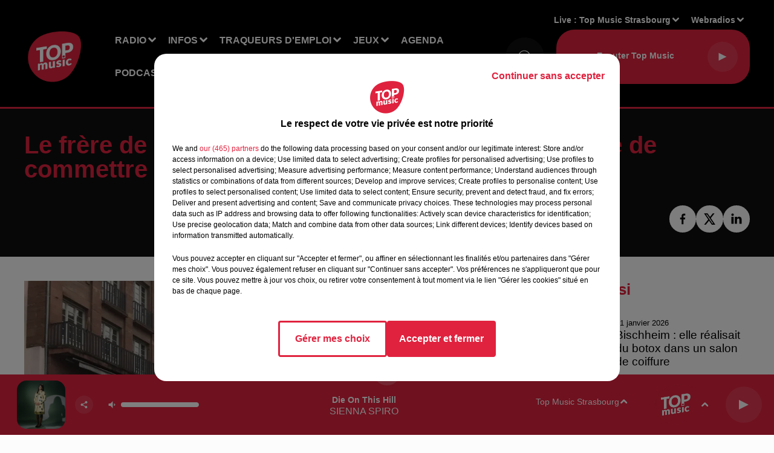

--- FILE ---
content_type: text/html; charset=utf-8
request_url: https://www.topmusic.fr/actu/1321-le-frere-de-cherif-chekatt-arrete-apres-avoir-menace-de-commettre-un-attentat.html
body_size: 17570
content:
<!DOCTYPE html><html lang="fr"><head><meta charSet="utf-8"/><meta name="viewport" content="width=device-width,initial-scale=1.0"/><link rel="shortcut icon" type="image/x-icon" href="/favicon.ico"/><link rel="icon" type="image/x-icon" href="/favicon.ico"/><meta name="robots" content="max-snippet:-1, max-image-preview:large, max-video-preview:-1"/><script type="text/javascript" src="https://common.lesindesradios.fr/tc_LesIndesRadios_web_header.js" charSet="utf-8"></script><script type="text/javascript"> 

                    // Environment
                     var tc_vars = new Array();
                     var tc_array_events = new Array();
                     tc_vars["radio_id"] = '';
                    
                     window.tc_vars =
                      {
                        env_template: 'homepage',
                        env_work: 'PROD',
                        env_country: 'FR',
                        env_language: 'FR',
                        env_device: 'd',
                        env_currency: 'EUR',
                        // Website tree structure
                        page_name : "App load",
                        site_Id : 5608,
                        id_container : 'a5cc0b7b-4f9d-4e99-8884-ef2753293aba',
                        user_logged: 'no',
                        user_id: '',
                        user_type: '',
                        user_email: '',
                        radio_id:'',
                        id_reservation: '',
                        type_reservation: '',
                        ville_reservation: '',
                        date_reservation: '',
                        etablissement: '',
                        nom_espace: '',
                        quantite_siege: '',
                        creneau_reservation: '',
                        service_supplementaire: '',
                        unitprice_tf: '',
                        unitprice_ati: '',
                        totalprice_tf: '',
                        totalprice_ati: ''
                      };
                  
                      </script><meta name="description" content=" Selon les DNA, le frère du terroriste Cherif Chekatt a été arrêté ce vendredi à Strasbourg après avoir menacé de commettre un attentat."/><meta name="keywords" content="actualités,top music,News,Alsace,Grand Est,Chroniques,Top Music Strasbourg,topmusic"/><title>Toute l&#x27;actu Top Music - Le frère de Cherif Chekatt arrêté après avoir menacé de commettre un attentat</title><link href="https://www.topmusic.fr/actu/1321-le-frere-de-cherif-chekatt-arrete-apres-avoir-menace-de-commettre-un-attentat.html" rel="canonical"/><meta property="twitter:title" content="Toute l&#x27;actu Top Music - Le frère de Cherif Chekatt arrêté après avoir menacé de commettre un attentat"/><meta property="og:title" content="Toute l&#x27;actu Top Music - Le frère de Cherif Chekatt arrêté après avoir menacé de commettre un attentat"/><meta property="og:url" content="https://www.topmusic.fr/actu/1321-le-frere-de-cherif-chekatt-arrete-apres-avoir-menace-de-commettre-un-attentat.html"/><meta property="og:description" content="Selon les DNA, le frère du terroriste Cherif Chekatt a été arrêté ce vendredi à Strasbourg après avoir menacé de commettre un attentat."/><meta property="twitter:description" content="Selon les DNA, le frère du terroriste Cherif Chekatt a été arrêté ce vendredi à Strasbourg après avoir menacé de commettre un attentat."/><meta property="twitter:card" content="summary"/><meta property="og:type" content="article"/><meta property="twitter:image:alt" content=""/><meta property="og:image:alt" content=""/><meta property="twitter:image" content="https://medias.lesindesradios.fr/t:app(web)/t:r(unknown)/filters:format(jpeg)/radios/top-music/importrk/images_actu/actu-01032019id1321.jpg"/><meta property="og:image" content="https://medias.lesindesradios.fr/t:app(web)/t:r(unknown)/filters:format(jpeg)/radios/top-music/importrk/images_actu/actu-01032019id1321.jpg"/><meta name="og:image:width" content="810"/><meta name="next-head-count" content="17"/><script type="text/tc_privacy" data-category="2">(function(w,d,s,l,i){w[l]=w[l]||[];w[l].push({'gtm.start':
new Date().getTime(),event:'gtm.js'});var f=d.getElementsByTagName(s)[0],
j=d.createElement(s),dl=l!='dataLayer'?'&l='+l:'';j.async=true;j.src=
'https://www.googletagmanager.com/gtm.js?id='+i+dl;f.parentNode.insertBefore(j,f);
})(window,document,'script','dataLayer','GTM-5TTJZT9');
</script>

<!-- Global site tag (gtag.js) - Google Analytics -->
<script async src="https://www.googletagmanager.com/gtag/js?id=UA-165301700-1"></script>
<script>
  window.dataLayer = window.dataLayer || [];
  function gtag(){dataLayer.push(arguments);}
  gtag('js', new Date());
  gtag('config', 'UA-165301700-1');
  gtag('config', 'G-GE5LLB4356');
</script>

<script async src=https://pagead2.googlesyndication.com/pagead/js/adsbygoogle.js?client=ca-pub-4380702293730672
     crossorigin="anonymous"></script>
<meta name="apple-itunes-app" content="app-id=443427235"></script><style></style>
<meta name="facebook-domain-verification" content="ue3ql9quxwxt6dlus7uc9azvzthyz8" /></style><link rel="stylesheet" type="text/css" href="/css/Statics2.css"/><link rel="stylesheet" type="text/css" href="/css/swiper-bundle.min.css"/><link href="/dynamics/8c3ppadn6/styles.css" rel="stylesheet" media="all"/><script>var apidata = {"radio":{"alias":"top-music","atId":628599,"background":null,"favicon":"https://bocir-medias-prod.s3.fr-par.scw.cloud/radios/top-music/images/favicon.x-icon","fixedPlayer":false,"id":"5sFi9EAQrx","logoPosition":null,"maintenance":false,"metaDescription":"Vous avez envie d’écouter les meilleurs tubes avec la Playlist Alsace ? Vous avez envie de gagner des cadeaux ? Vous voulez être informé(e) de tout ce qui se passe près de chez vous en Alsace / Mosell","name":"TOP MUSIC","neoWinnerData":null,"pages":{"archive":"lHwIsum2pH","lateralMenu":null,"playerExterne":"JP3AGyHYv7","siteMap":"H9d1SlwIXb"},"playerPosition":["header","footer"],"primaryHost":"www.topmusic.fr","radioFooterLogo":"https://bocir-medias-prod.s3.fr-par.scw.cloud/radios/top-music/images/footerLogo_w2YQYjEsGo.png","radioLogo":"https://bocir-medias-prod.s3.fr-par.scw.cloud/radios/top-music/images/logo.png","robotsUrl":"https://www.topmusic.fr/sitemap.xml\n","structure":{"header":{"logo":"left","menuHasRadios":null,"menuSide":"left","minimized":{"active":true,"onScroll":true},"sticky":true},"player":{"bottom":{"active":true,"hasBroadcast":false,"hideOnScroll":null,"sticky":true},"externalParameters":{"active":false,"size":{"height":null,"type":"medium","width":null},"title":null,"type":"popup"},"hasDetails":true,"top":{"active":true,"simpleButtons":false}},"radioGroup":{"display":false,"displayMobile":null,"title":null},"rossel":null},"theme":{"blockTitleFont":null,"darkColors":{"background":"#0f0f0f","muted":"#ffffff","text":"#ffffff"},"darkMode":false,"fontSizes":{"desktop":{"blockTitle":"2.6rem","chapo":"1.6rem","title":"4rem"},"mobile":{"blockTitle":"1.8rem","chapo":"1.6rem","title":"3.6rem"}},"footer":{"footerRadiosColor":null,"mainMenu":{"font":"helvetica","fontSizes":{"desktop":"2rem","mobile":"2rem"},"italic":false,"menuColor":{"activeColor":"#e0223e","arrowColor":"#ffffff","hoverColor":"#e0223e","mainColor":"#ffffff"}},"secondMenu":{"font":"helvetica","fontSizes":{"desktop":"1.8rem","mobile":"1.8rem"},"italic":false,"menuColor":{"activeColor":null,"arrowColor":null,"hoverColor":"#e0223e","mainColor":"#ffffff"}}},"footerColors":{"background":"#151515","muted":"#ffffff","text":"#ffffff"},"header":{"color":"#000000","menu":{"font":"helvetica","fontSizes":{"desktop":"1.6rem","mobile":"1.6rem"},"italic":false,"menuColor":{"activeColor":"#ffffff","arrowColor":"#ffffff","hoverColor":"#ffffff","mainColor":"#ffffff"}},"splitLine":{"active":true,"color":"#e0223e","fullWidth":true}},"homepageFontSizes":null,"italicTitles":false,"lightColors":{"background":"#fcfcfc","muted":"#000000","text":"#000000"},"mainColor":"#e0223e","mainFont":"helvetica","player":{"artistParameters":{"color":"#ffffff","font":"helvetica","fontSize":"1.6rem"},"bar":{"color":"#e0223e","opacity":100},"mainColor":"#e0223e","titleParameters":{"color":"#ffffff","font":"helvetica","fontSize":"1.4rem"}},"readMore":null,"readMoreFont":null,"rossel":{"button":null,"footer":null,"header":null,"heading":null,"separator":null,"thumbnail":{"borderBottom":null,"borderBottomColor":null,"fullWidth":null,"leadAnimation":false,"titleUnderline":false,"titleUnderlineColors":{"firstColor":"#e0223e","secondColor":null,"thirdColor":null},"zoom":null}},"separators":null,"thumbnailBadgeFont":null,"thumbnailChipColor":null,"thumbnailResumeFont":null,"titlesFont":"helvetica","titlesFontHomepage":null,"useMainColorForTitles":true},"timeZone":"Europe/Paris","titreSite":"Ecoutez TOP MUSIC, Top Music, info & pop non-stop !","ts":"8c3ppadn6","urls":{"appstore":"https://apps.apple.com/fr/app/top-music/id443427235","facebook":"https://www.facebook.com/topmusicfrance","instagram":"https://www.instagram.com/topmusicfrance/","playstore":"https://play.google.com/store/apps/details?id=fr.topmusic&hl=fr&gl=US","twitter":"https://twitter.com/topmusicalsace?lang=fr","youtube":"https://www.youtube.com/channel/UC-QAGZbE49VdOZrzSfVzeLQ"}},"menuMain":{"id":"xqjjNQQHcQ","items":[{"id":"KXeiMVb3zP","label":"Qui sommes-nous ?","parentId":"zFeHzg85pY","target":"https://www.topmusic.fr/topmusic-1ere-radio-independante-de-la-region"},{"id":"yvNJP0H6jW","label":"Offres d'emploi","parentId":"uAAUWRw2fr","target":"/offres-d-emploi/1"},{"id":"zFeHzg85pY","label":"Radio","parentId":null,"target":"/"},{"id":"8PYeclWzfM","label":"Actualité","parentId":"B28ly8OOfn","target":"/actu/actualite-1/1"},{"id":"B28ly8OOfn","label":"Infos","parentId":null,"target":"/actu/1"},{"id":"ETh1PdTkFM","label":"Agenda emploi","parentId":"uAAUWRw2fr","target":"/agenda-emploi/1"},{"id":"np49l7qvgW","label":"Les émissions","parentId":"zFeHzg85pY","target":"/radio/1"},{"id":"WBiNvb1d1S","label":"Nos jeux","parentId":"Zs5XcLGcgj","target":"/jeux/1"},{"id":"uAAUWRw2fr","label":"Traqueurs d'emploi","parentId":null,"target":"/offres-d-emploi/1"},{"id":"V5sQRjDbJL","label":"FAQ","parentId":"Zs5XcLGcgj","target":"https://www.topmusic.fr/faq-jeux"},{"id":"G7U3bhrBx4","label":"Règlements","parentId":"Zs5XcLGcgj","target":"https://www.topmusic.fr/reglement-des-jeux.html"},{"id":"oUbsIuXMEO","label":"Rechercher un titre","parentId":"zFeHzg85pY","target":"/rechercher-un-titre"},{"id":"hK7NKnKmhy","label":"Sport","parentId":"B28ly8OOfn","target":"/actu/sport-18/1"},{"id":"egIGsbxKFt","label":"Les originaux","parentId":"VbLfIK2eTu","target":"https://www.topmusic.fr/nos-podcasts-originaux"},{"id":"mVmSz7rXrO","label":"Estelle Challenge","parentId":"zFeHzg85pY","target":"/estelle-challenge"},{"id":"dwKgKt7SnU","label":"Chroniques","parentId":"zFeHzg85pY","target":"https://www.topmusic.fr/nos-chroniques"},{"id":"XTWo7QeM3w","label":"Les replays","parentId":"VbLfIK2eTu","target":"https://www.topmusic.fr/nos-replays"},{"id":"23MfWYUhBY","label":"Nos événements","parentId":"zFeHzg85pY","target":"/mediatheque/1"},{"id":"zGJ2Mg5LMu","label":"Pour vos marques","parentId":"VbLfIK2eTu","target":"https://www.topmusic.fr/vos-podcasts-de-marque"},{"id":"ruVAbUfgEl","label":"Marque Alsace","parentId":"B28ly8OOfn","target":"/marque-alsace/1"},{"id":"Zs5XcLGcgj","label":"Jeux","parentId":null,"target":"/jeux/1"},{"id":"FsC1wMLvcO","label":"Agenda","parentId":null,"target":"https://www.topmusic.fr/agenda/1"},{"id":"VbLfIK2eTu","label":"Podcasts","parentId":null,"target":"https://www.topmusic.fr/podcasts-top-music"},{"id":"txq5Alw4UW","label":"Horoscope","parentId":null,"target":"https://www.topmusic.fr/page/16-horoscope.html"},{"id":"Hf6IOVZ42f","label":"Clubs partenaires","parentId":null,"target":"https://www.topmusic.fr/clubs-partenaires"},{"id":"gzTsA2qkg8","label":"CONTACT","parentId":null,"target":"https://www.topmusic.fr/contactez-nous"}],"menuType":"MAIN"},"menuFooter":{"id":"malGAgmTFa","items":[{"id":"JpcOc0XCFp","label":"Contactez-nous","parentId":null,"target":"https://www.topmusic.fr/contactez-nous"},{"id":"rx67IfO9U6","label":"Mentions légales","parentId":null,"target":"/mentions-legales.html"},{"id":"xVExzgY4rt","label":"Gestion des cookies","parentId":null,"target":"javascript:tC.privacy.showPrivacyCenter()"},{"id":"4FqDULois8","label":"Règlement des jeux","parentId":null,"target":"/reglement-des-jeux.html"},{"id":"s97p0xE1xE","label":"Charte sur les données personnelles et cookies","parentId":null,"target":"/charte-donnees-personnelles.html"},{"id":"j5UV2as4EA","label":"Plan du site","parentId":null,"target":"/plan-du-site"}],"menuType":"FOOTER"},"mode":"light","ENDPOINT":"/graphql","zones":[{"group":null,"id":"2rWI3EVFDf","label":"Top Music Sainte-Marie aux Mines","stream":{"altCover":null,"bd":"https://streams.lesindesradios.fr/play/radios/top-music/6fEu5LGNeh/any/60/rwckj.YL8G5LxJbyasT0RSlw8lfK4IYbWhlwPTNkbvaHyZie4%3D?format=sd","displayOnWebsite":true,"geofootprint":"48.39286727180135 7.092532339369644, 48.208331635911215 6.850833120619644, 48.14239526025776 7.271060171400894, 48.30159637487666 7.460574331557144, 48.39286727180135 7.092532339369644","hasStartOver":false,"hd":"https://streams.lesindesradios.fr/play/radios/top-music/6fEu5LGNeh/any/60/rwckj.YL8G5LxJbyasT0RSlw8lfK4IYbWhlwPTNkbvaHyZie4%3D?format=hd","hls":"https://streams.lesindesradios.fr/play/radios/top-music/6fEu5LGNeh/any/60/rwckj.YL8G5LxJbyasT0RSlw8lfK4IYbWhlwPTNkbvaHyZie4%3D?format=hls","id":"6fEu5LGNeh","idMds":"2174546520932614807","imageUrl":"https://bocir-medias-prod.s3.fr-par.scw.cloud/radios/top-music/radiostream/7LCDKCVGof/vignette.png","label":"Top Music Sainte-Marie aux Mines","parentId":"7LCDKCVGof","streamFormat":"Hd","type":"RADIO"}},{"group":null,"id":"D3G0jvQZqK","label":"Top Music Schirmeck","stream":{"altCover":null,"bd":"https://streams.lesindesradios.fr/play/radios/top-music/HnUlKcXrza/any/60/rwckj.zHs2pT6KeYLR%2BrAUBykG8pJ1ecJtAeqouBOPTs0QJ6c%3D?format=sd","displayOnWebsite":true,"geofootprint":"48.606805461907214 7.125289864894042, 48.44126964647956 6.965988107081542, 48.30443220006041 7.158248849269042, 48.43580320856679 7.498825021144042, 48.65944497540311 7.438400216456542, 48.606805461907214 7.125289864894042","hasStartOver":false,"hd":"https://streams.lesindesradios.fr/play/radios/top-music/HnUlKcXrza/any/60/rwckj.zHs2pT6KeYLR%2BrAUBykG8pJ1ecJtAeqouBOPTs0QJ6c%3D?format=hd","hls":"https://streams.lesindesradios.fr/play/radios/top-music/HnUlKcXrza/any/60/rwckj.zHs2pT6KeYLR%2BrAUBykG8pJ1ecJtAeqouBOPTs0QJ6c%3D?format=hls","id":"HnUlKcXrza","idMds":"2174546520932614807","imageUrl":"https://bocir-medias-prod.s3.fr-par.scw.cloud/radios/top-music/radiostream/7LCDKCVGof/vignette.png","label":"Top Music Schirmeck","parentId":"7LCDKCVGof","streamFormat":"Hd","type":"RADIO"}},{"group":null,"id":"dwUY0STpef","label":"Top Music Sélestat","stream":{"altCover":null,"bd":"https://streams.lesindesradios.fr/play/radios/top-music/WJ3PnxuiT7/any/60/rwckj.mMmP7dVJOIMaBGUDg5MQjPK8OjEZQfLw0HAst0iWmqI%3D?format=sd","displayOnWebsite":true,"geofootprint":"48.43395610437783 7.432148384403732, 48.24956932024069 7.165729927372482, 48.132384846160086 7.478840278934982, 48.28247917695279 7.742512153934982, 48.43395610437783 7.432148384403732","hasStartOver":false,"hd":"https://streams.lesindesradios.fr/play/radios/top-music/WJ3PnxuiT7/any/60/rwckj.mMmP7dVJOIMaBGUDg5MQjPK8OjEZQfLw0HAst0iWmqI%3D?format=hd","hls":"https://streams.lesindesradios.fr/play/radios/top-music/WJ3PnxuiT7/any/60/rwckj.mMmP7dVJOIMaBGUDg5MQjPK8OjEZQfLw0HAst0iWmqI%3D?format=hls","id":"WJ3PnxuiT7","idMds":"2174546520932614807","imageUrl":"https://bocir-medias-prod.s3.fr-par.scw.cloud/radios/top-music/radiostream/7LCDKCVGof/vignette.png","label":"Top Music Selestat","parentId":"7LCDKCVGof","streamFormat":"Hd","type":"RADIO"}},{"group":null,"id":"J5pQTfSVXy","label":"Top Music Colmar","stream":{"altCover":null,"bd":"https://streams.lesindesradios.fr/play/radios/top-music/FYW4Dn0rAc/any/60/rwckj.gzzZFY6XYhLOzV%2BlTW1s5t0V9lbSEg90keCTcQsUqhg%3D?format=sd","displayOnWebsite":true,"geofootprint":"48.28634966984262 7.348220127052842, 48.088587554191726 7.018630283302842, 47.904793828554055 7.331740634865342, 47.9783898862562 7.699782627052842, 48.26807041730163 7.688796298927842, 48.28634966984262 7.348220127052842","hasStartOver":false,"hd":"https://streams.lesindesradios.fr/play/radios/top-music/FYW4Dn0rAc/any/60/rwckj.gzzZFY6XYhLOzV%2BlTW1s5t0V9lbSEg90keCTcQsUqhg%3D?format=hd","hls":"https://streams.lesindesradios.fr/play/radios/top-music/FYW4Dn0rAc/any/60/rwckj.gzzZFY6XYhLOzV%2BlTW1s5t0V9lbSEg90keCTcQsUqhg%3D?format=hls","id":"FYW4Dn0rAc","idMds":"2174546520932614807","imageUrl":"https://bocir-medias-prod.s3.fr-par.scw.cloud/radios/top-music/radiostream/7LCDKCVGof/vignette.png","label":"Top Music Colmar","parentId":"7LCDKCVGof","streamFormat":"Hd","type":"RADIO"}},{"group":null,"id":"lSvPvdgGjq","label":"TOP MUSIC","stream":{"altCover":null,"bd":"https://streams.lesindesradios.fr/play/radios/top-music/1Nm9AhJRZj/any/60/rwckj.y9FZ1Br0Wtdw5ggM0CQYe3tDj4fYXVU0Z1SpwH5pPlg%3D?format=sd","displayOnWebsite":true,"geofootprint":"48.86965897620789 6.866192674247933, 48.659650780206135 6.712384080497933, 48.463336121258926 7.036480760185433, 48.663279052376396 7.333111619560433, 48.91660933056905 7.404522752372933, 48.86965897620789 6.866192674247933","hasStartOver":false,"hd":"https://streams.lesindesradios.fr/play/radios/top-music/1Nm9AhJRZj/any/60/rwckj.y9FZ1Br0Wtdw5ggM0CQYe3tDj4fYXVU0Z1SpwH5pPlg%3D?format=hd","hls":"https://streams.lesindesradios.fr/play/radios/top-music/1Nm9AhJRZj/any/60/rwckj.y9FZ1Br0Wtdw5ggM0CQYe3tDj4fYXVU0Z1SpwH5pPlg%3D?format=hls","id":"1Nm9AhJRZj","idMds":"2174546520932614807","imageUrl":"https://bocir-medias-prod.s3.fr-par.scw.cloud/radios/top-music/radiostream/7LCDKCVGof/vignette.png","label":"Top Music Sarrebourg","parentId":"7LCDKCVGof","streamFormat":"Hd","type":"RADIO"}},{"group":null,"id":"NabCwmoUsJ","label":"Top Music Mulhouse","stream":{"altCover":null,"bd":"https://streams.lesindesradios.fr/play/radios/top-music/P8V69roc6S/any/60/rwckj.8Ljq7bVbEzdyzijMWjs6FCuZ0y%2BTjZURRdYW6SWMOGs%3D?format=sd","displayOnWebsite":true,"geofootprint":"47.881718334368 7.241096263591054, 47.71197415960952 7.026862865153554, 47.56021291155383 7.345466380778554, 47.72675653835222 7.653083568278554, 47.94430956204328 7.532233958903554, 47.881718334368 7.241096263591054","hasStartOver":false,"hd":"https://streams.lesindesradios.fr/play/radios/top-music/P8V69roc6S/any/60/rwckj.8Ljq7bVbEzdyzijMWjs6FCuZ0y%2BTjZURRdYW6SWMOGs%3D?format=hd","hls":"https://streams.lesindesradios.fr/play/radios/top-music/P8V69roc6S/any/60/rwckj.8Ljq7bVbEzdyzijMWjs6FCuZ0y%2BTjZURRdYW6SWMOGs%3D?format=hls","id":"P8V69roc6S","idMds":"2174546520932614807","imageUrl":"https://bocir-medias-prod.s3.fr-par.scw.cloud/radios/top-music/radiostream/7LCDKCVGof/vignette.png","label":"Top Music Mulhouse","parentId":"7LCDKCVGof","streamFormat":"Hd","type":"RADIO"}},{"group":null,"id":"RAJYUPCvZh","label":"Top  Music Sarrebourg","stream":{"altCover":null,"bd":"https://streams.lesindesradios.fr/play/radios/top-music/1Nm9AhJRZj/any/60/rwckj.y9FZ1Br0Wtdw5ggM0CQYe3tDj4fYXVU0Z1SpwH5pPlg%3D?format=sd","displayOnWebsite":true,"geofootprint":"48.86965897620789 6.866192674247933, 48.659650780206135 6.712384080497933, 48.463336121258926 7.036480760185433, 48.663279052376396 7.333111619560433, 48.91660933056905 7.404522752372933, 48.86965897620789 6.866192674247933","hasStartOver":false,"hd":"https://streams.lesindesradios.fr/play/radios/top-music/1Nm9AhJRZj/any/60/rwckj.y9FZ1Br0Wtdw5ggM0CQYe3tDj4fYXVU0Z1SpwH5pPlg%3D?format=hd","hls":"https://streams.lesindesradios.fr/play/radios/top-music/1Nm9AhJRZj/any/60/rwckj.y9FZ1Br0Wtdw5ggM0CQYe3tDj4fYXVU0Z1SpwH5pPlg%3D?format=hls","id":"1Nm9AhJRZj","idMds":"2174546520932614807","imageUrl":"https://bocir-medias-prod.s3.fr-par.scw.cloud/radios/top-music/radiostream/7LCDKCVGof/vignette.png","label":"Top Music Sarrebourg","parentId":"7LCDKCVGof","streamFormat":"Hd","type":"RADIO"}},{"group":null,"id":"tQGyNyuFoX","label":"Top Music Haguenau","stream":{"altCover":null,"bd":"https://streams.lesindesradios.fr/play/radios/top-music/x2AyZLvGIP/any/60/rwckj.bDT87oaf11NdmSN15VapmXE7EANzIDMtRKqOTNTNnY4%3D?format=sd","displayOnWebsite":true,"geofootprint":"48.93786854447857 7.736534012533993, 48.80418162466449 7.568992508627743, 48.690085500020125 7.829917801596493, 48.81865148710228 8.046897782065242, 48.98295233521135 7.953513993002743, 48.93786854447857 7.736534012533993","hasStartOver":false,"hd":"https://streams.lesindesradios.fr/play/radios/top-music/x2AyZLvGIP/any/60/rwckj.bDT87oaf11NdmSN15VapmXE7EANzIDMtRKqOTNTNnY4%3D?format=hd","hls":"https://streams.lesindesradios.fr/play/radios/top-music/x2AyZLvGIP/any/60/rwckj.bDT87oaf11NdmSN15VapmXE7EANzIDMtRKqOTNTNnY4%3D?format=hls","id":"x2AyZLvGIP","idMds":"2174546520932614807","imageUrl":"https://bocir-medias-prod.s3.fr-par.scw.cloud/radios/top-music/radiostream/7LCDKCVGof/vignette.png","label":"Top Music Haguenau","parentId":"7LCDKCVGof","streamFormat":"Hd","type":"RADIO"}},{"group":null,"id":"tTuQ5bNejF","label":"Top Music Strasbourg","stream":{"altCover":null,"bd":"https://streams.lesindesradios.fr/play/radios/top-music/2ydrWoL2Au/any/60/rwckj.elPKJCW1JORwoGfw2nHPHl6gWj9tQ%2BvJKbLmyY2MM2I%3D?format=sd","displayOnWebsite":true,"geofootprint":"48.666888970072655 8.118813159516147, 48.65237535381361 7.250893237641147, 48.37582232911366 7.250893237641147, 48.233320661659924 7.970497729828647, 48.666888970072655 8.118813159516147","hasStartOver":false,"hd":"https://streams.lesindesradios.fr/play/radios/top-music/2ydrWoL2Au/any/60/rwckj.elPKJCW1JORwoGfw2nHPHl6gWj9tQ%2BvJKbLmyY2MM2I%3D?format=hd","hls":"https://streams.lesindesradios.fr/play/radios/top-music/2ydrWoL2Au/any/60/rwckj.elPKJCW1JORwoGfw2nHPHl6gWj9tQ%2BvJKbLmyY2MM2I%3D?format=hls","id":"2ydrWoL2Au","idMds":"2174546520932614807","imageUrl":"https://bocir-medias-prod.s3.fr-par.scw.cloud/radios/top-music/radiostream/7LCDKCVGof/vignette.png","label":"Top Music Strasbourg","parentId":"7LCDKCVGof","streamFormat":"Hd","type":"RADIO"}},{"group":null,"id":"uH7g4SBPqQ","label":"Top Music Saverne","stream":{"altCover":null,"bd":"https://streams.lesindesradios.fr/play/radios/top-music/iL5hy73MhZ/any/60/rwckj.hGrnkuCveexMmtPDXDySMePwOJFsfIbC1bO87No9Ly0%3D?format=sd","displayOnWebsite":true,"geofootprint":"48.98506275386168 7.234121336838126, 48.6740747358051 7.050100340744376, 48.51421783772237 7.451101317306876, 48.83704177113833 7.615896239181876, 48.98506275386168 7.234121336838126","hasStartOver":false,"hd":"https://streams.lesindesradios.fr/play/radios/top-music/iL5hy73MhZ/any/60/rwckj.hGrnkuCveexMmtPDXDySMePwOJFsfIbC1bO87No9Ly0%3D?format=hd","hls":"https://streams.lesindesradios.fr/play/radios/top-music/iL5hy73MhZ/any/60/rwckj.hGrnkuCveexMmtPDXDySMePwOJFsfIbC1bO87No9Ly0%3D?format=hls","id":"iL5hy73MhZ","idMds":"2174546520932614807","imageUrl":"https://bocir-medias-prod.s3.fr-par.scw.cloud/radios/top-music/radiostream/7LCDKCVGof/vignette.png","label":"Top Music Saverne","parentId":"7LCDKCVGof","streamFormat":"Hd","type":"RADIO"}}],"webradios":[{"altCover":null,"bd":"https://streams.lesindesradios.fr/play/radios/top-music/AlIoIjZpil/any/60/rwckj.Ehu143EZJ8QKuj5u6MZh0an6fulJ3y1kj%2BIDSU9ABCI%3D?format=sd","displayOnWebsite":true,"geofootprint":"48.828184912772485 6.886129616582055, 48.93294660394749 7.105856179082055, 48.94377149771174 7.567281960332055, 49.03028614797769 7.885885475957055, 48.93940178359677 8.168203631557049, 48.726062507546914 7.953970233119549, 48.584542722654284 7.816641131557049, 48.34414228695088 7.728750506557049, 48.12460787539324 7.602407733119549, 48.20887406828886 7.404653826869549, 48.30031075278819 7.173940936244549, 48.508175179574756 7.086050311244549, 48.828184912772485 6.886129616582055","hasStartOver":false,"hd":"https://streams.lesindesradios.fr/play/radios/top-music/AlIoIjZpil/any/60/rwckj.Ehu143EZJ8QKuj5u6MZh0an6fulJ3y1kj%2BIDSU9ABCI%3D?format=hd","hls":"https://streams.lesindesradios.fr/play/radios/top-music/AlIoIjZpil/any/60/rwckj.Ehu143EZJ8QKuj5u6MZh0an6fulJ3y1kj%2BIDSU9ABCI%3D?format=hls","id":"AlIoIjZpil","idMds":"1016693677289767126","imageUrl":"https://bocir-medias-prod.s3.fr-par.scw.cloud/radios/topmusic/radiostream/AlIoIjZpil/vignette_VYQghgAluE.jpeg","label":"Top 80","streamFormat":"Hd","type":"WEBRADIO"},{"altCover":null,"bd":"https://streams.lesindesradios.fr/play/radios/top-music/CCcmhg8Y1c/any/60/rwckj.BjCVU%2BAD8Nf5M4F88sKAVRGAv5kvjV9qhLNDz6qdjXc%3D?format=sd","displayOnWebsite":true,"geofootprint":null,"hasStartOver":false,"hd":"https://streams.lesindesradios.fr/play/radios/top-music/CCcmhg8Y1c/any/60/rwckj.BjCVU%2BAD8Nf5M4F88sKAVRGAv5kvjV9qhLNDz6qdjXc%3D?format=hd","hls":"https://streams.lesindesradios.fr/play/radios/top-music/CCcmhg8Y1c/any/60/rwckj.BjCVU%2BAD8Nf5M4F88sKAVRGAv5kvjV9qhLNDz6qdjXc%3D?format=hls","id":"CCcmhg8Y1c","idMds":"1016693676195413678","imageUrl":"https://bocir-medias-prod.s3.fr-par.scw.cloud/radios/topmusic/radiostream/CCcmhg8Y1c/vignette_z33Ak5XxF2.png","label":"Top Noël","streamFormat":"Hd","type":"WEBRADIO"}],"radiostreams":[{"altCover":null,"bd":"https://streams.lesindesradios.fr/play/radios/top-music/7LCDKCVGof/any/60/rwckj.gyzrez%2FB%2Bf74bhcIFx%2Fl2FXb%2BA3Qo5wb0HVGeCXEs3g%3D?format=sd","displayOnWebsite":true,"geofootprint":"48.828184912772485 6.886129616582055, 48.93294660394749 7.105856179082055, 48.94377149771174 7.567281960332055, 49.03028614797769 7.885885475957055, 48.93940178359677 8.168203631557049, 48.726062507546914 7.953970233119549, 48.584542722654284 7.816641131557049, 48.34414228695088 7.728750506557049, 48.12460787539324 7.602407733119549, 48.20887406828886 7.404653826869549, 48.30031075278819 7.173940936244549, 48.508175179574756 7.086050311244549, 48.828184912772485 6.886129616582055","hasStartOver":false,"hd":"https://streams.lesindesradios.fr/play/radios/top-music/7LCDKCVGof/any/60/rwckj.gyzrez%2FB%2Bf74bhcIFx%2Fl2FXb%2BA3Qo5wb0HVGeCXEs3g%3D?format=hd","hls":"https://streams.lesindesradios.fr/play/radios/top-music/7LCDKCVGof/any/60/rwckj.gyzrez%2FB%2Bf74bhcIFx%2Fl2FXb%2BA3Qo5wb0HVGeCXEs3g%3D?format=hls","id":"7LCDKCVGof","idMds":"2174546520932614807","imageUrl":"https://bocir-medias-prod.s3.fr-par.scw.cloud/radios/top-music/radiostream/7LCDKCVGof/vignette.png","label":"TOP MUSIC","parentId":null,"streamFormat":"Hd","type":"RADIO"},{"altCover":null,"bd":"https://streams.lesindesradios.fr/play/radios/top-music/FYW4Dn0rAc/any/60/rwckj.gzzZFY6XYhLOzV%2BlTW1s5t0V9lbSEg90keCTcQsUqhg%3D?format=sd","displayOnWebsite":true,"geofootprint":"48.28634966984262 7.348220127052842, 48.088587554191726 7.018630283302842, 47.904793828554055 7.331740634865342, 47.9783898862562 7.699782627052842, 48.26807041730163 7.688796298927842, 48.28634966984262 7.348220127052842","hasStartOver":false,"hd":"https://streams.lesindesradios.fr/play/radios/top-music/FYW4Dn0rAc/any/60/rwckj.gzzZFY6XYhLOzV%2BlTW1s5t0V9lbSEg90keCTcQsUqhg%3D?format=hd","hls":"https://streams.lesindesradios.fr/play/radios/top-music/FYW4Dn0rAc/any/60/rwckj.gzzZFY6XYhLOzV%2BlTW1s5t0V9lbSEg90keCTcQsUqhg%3D?format=hls","id":"FYW4Dn0rAc","idMds":"2174546520932614807","imageUrl":"https://bocir-medias-prod.s3.fr-par.scw.cloud/radios/top-music/radiostream/7LCDKCVGof/vignette.png","label":"Top Music Colmar","parentId":"7LCDKCVGof","streamFormat":"Hd","type":"RADIO"},{"altCover":null,"bd":"https://streams.lesindesradios.fr/play/radios/top-music/x2AyZLvGIP/any/60/rwckj.bDT87oaf11NdmSN15VapmXE7EANzIDMtRKqOTNTNnY4%3D?format=sd","displayOnWebsite":true,"geofootprint":"48.93786854447857 7.736534012533993, 48.80418162466449 7.568992508627743, 48.690085500020125 7.829917801596493, 48.81865148710228 8.046897782065242, 48.98295233521135 7.953513993002743, 48.93786854447857 7.736534012533993","hasStartOver":false,"hd":"https://streams.lesindesradios.fr/play/radios/top-music/x2AyZLvGIP/any/60/rwckj.bDT87oaf11NdmSN15VapmXE7EANzIDMtRKqOTNTNnY4%3D?format=hd","hls":"https://streams.lesindesradios.fr/play/radios/top-music/x2AyZLvGIP/any/60/rwckj.bDT87oaf11NdmSN15VapmXE7EANzIDMtRKqOTNTNnY4%3D?format=hls","id":"x2AyZLvGIP","idMds":"2174546520932614807","imageUrl":"https://bocir-medias-prod.s3.fr-par.scw.cloud/radios/top-music/radiostream/7LCDKCVGof/vignette.png","label":"Top Music Haguenau","parentId":"7LCDKCVGof","streamFormat":"Hd","type":"RADIO"},{"altCover":null,"bd":"https://streams.lesindesradios.fr/play/radios/top-music/P8V69roc6S/any/60/rwckj.8Ljq7bVbEzdyzijMWjs6FCuZ0y%2BTjZURRdYW6SWMOGs%3D?format=sd","displayOnWebsite":true,"geofootprint":"47.881718334368 7.241096263591054, 47.71197415960952 7.026862865153554, 47.56021291155383 7.345466380778554, 47.72675653835222 7.653083568278554, 47.94430956204328 7.532233958903554, 47.881718334368 7.241096263591054","hasStartOver":false,"hd":"https://streams.lesindesradios.fr/play/radios/top-music/P8V69roc6S/any/60/rwckj.8Ljq7bVbEzdyzijMWjs6FCuZ0y%2BTjZURRdYW6SWMOGs%3D?format=hd","hls":"https://streams.lesindesradios.fr/play/radios/top-music/P8V69roc6S/any/60/rwckj.8Ljq7bVbEzdyzijMWjs6FCuZ0y%2BTjZURRdYW6SWMOGs%3D?format=hls","id":"P8V69roc6S","idMds":"2174546520932614807","imageUrl":"https://bocir-medias-prod.s3.fr-par.scw.cloud/radios/top-music/radiostream/7LCDKCVGof/vignette.png","label":"Top Music Mulhouse","parentId":"7LCDKCVGof","streamFormat":"Hd","type":"RADIO"},{"altCover":null,"bd":"https://streams.lesindesradios.fr/play/radios/top-music/6fEu5LGNeh/any/60/rwckj.YL8G5LxJbyasT0RSlw8lfK4IYbWhlwPTNkbvaHyZie4%3D?format=sd","displayOnWebsite":true,"geofootprint":"48.39286727180135 7.092532339369644, 48.208331635911215 6.850833120619644, 48.14239526025776 7.271060171400894, 48.30159637487666 7.460574331557144, 48.39286727180135 7.092532339369644","hasStartOver":false,"hd":"https://streams.lesindesradios.fr/play/radios/top-music/6fEu5LGNeh/any/60/rwckj.YL8G5LxJbyasT0RSlw8lfK4IYbWhlwPTNkbvaHyZie4%3D?format=hd","hls":"https://streams.lesindesradios.fr/play/radios/top-music/6fEu5LGNeh/any/60/rwckj.YL8G5LxJbyasT0RSlw8lfK4IYbWhlwPTNkbvaHyZie4%3D?format=hls","id":"6fEu5LGNeh","idMds":"2174546520932614807","imageUrl":"https://bocir-medias-prod.s3.fr-par.scw.cloud/radios/top-music/radiostream/7LCDKCVGof/vignette.png","label":"Top Music Sainte-Marie aux Mines","parentId":"7LCDKCVGof","streamFormat":"Hd","type":"RADIO"},{"altCover":null,"bd":"https://streams.lesindesradios.fr/play/radios/top-music/1Nm9AhJRZj/any/60/rwckj.y9FZ1Br0Wtdw5ggM0CQYe3tDj4fYXVU0Z1SpwH5pPlg%3D?format=sd","displayOnWebsite":true,"geofootprint":"48.86965897620789 6.866192674247933, 48.659650780206135 6.712384080497933, 48.463336121258926 7.036480760185433, 48.663279052376396 7.333111619560433, 48.91660933056905 7.404522752372933, 48.86965897620789 6.866192674247933","hasStartOver":false,"hd":"https://streams.lesindesradios.fr/play/radios/top-music/1Nm9AhJRZj/any/60/rwckj.y9FZ1Br0Wtdw5ggM0CQYe3tDj4fYXVU0Z1SpwH5pPlg%3D?format=hd","hls":"https://streams.lesindesradios.fr/play/radios/top-music/1Nm9AhJRZj/any/60/rwckj.y9FZ1Br0Wtdw5ggM0CQYe3tDj4fYXVU0Z1SpwH5pPlg%3D?format=hls","id":"1Nm9AhJRZj","idMds":"2174546520932614807","imageUrl":"https://bocir-medias-prod.s3.fr-par.scw.cloud/radios/top-music/radiostream/7LCDKCVGof/vignette.png","label":"Top Music Sarrebourg","parentId":"7LCDKCVGof","streamFormat":"Hd","type":"RADIO"},{"altCover":null,"bd":"https://streams.lesindesradios.fr/play/radios/top-music/iL5hy73MhZ/any/60/rwckj.hGrnkuCveexMmtPDXDySMePwOJFsfIbC1bO87No9Ly0%3D?format=sd","displayOnWebsite":true,"geofootprint":"48.98506275386168 7.234121336838126, 48.6740747358051 7.050100340744376, 48.51421783772237 7.451101317306876, 48.83704177113833 7.615896239181876, 48.98506275386168 7.234121336838126","hasStartOver":false,"hd":"https://streams.lesindesradios.fr/play/radios/top-music/iL5hy73MhZ/any/60/rwckj.hGrnkuCveexMmtPDXDySMePwOJFsfIbC1bO87No9Ly0%3D?format=hd","hls":"https://streams.lesindesradios.fr/play/radios/top-music/iL5hy73MhZ/any/60/rwckj.hGrnkuCveexMmtPDXDySMePwOJFsfIbC1bO87No9Ly0%3D?format=hls","id":"iL5hy73MhZ","idMds":"2174546520932614807","imageUrl":"https://bocir-medias-prod.s3.fr-par.scw.cloud/radios/top-music/radiostream/7LCDKCVGof/vignette.png","label":"Top Music Saverne","parentId":"7LCDKCVGof","streamFormat":"Hd","type":"RADIO"},{"altCover":null,"bd":"https://streams.lesindesradios.fr/play/radios/top-music/HnUlKcXrza/any/60/rwckj.zHs2pT6KeYLR%2BrAUBykG8pJ1ecJtAeqouBOPTs0QJ6c%3D?format=sd","displayOnWebsite":true,"geofootprint":"48.606805461907214 7.125289864894042, 48.44126964647956 6.965988107081542, 48.30443220006041 7.158248849269042, 48.43580320856679 7.498825021144042, 48.65944497540311 7.438400216456542, 48.606805461907214 7.125289864894042","hasStartOver":false,"hd":"https://streams.lesindesradios.fr/play/radios/top-music/HnUlKcXrza/any/60/rwckj.zHs2pT6KeYLR%2BrAUBykG8pJ1ecJtAeqouBOPTs0QJ6c%3D?format=hd","hls":"https://streams.lesindesradios.fr/play/radios/top-music/HnUlKcXrza/any/60/rwckj.zHs2pT6KeYLR%2BrAUBykG8pJ1ecJtAeqouBOPTs0QJ6c%3D?format=hls","id":"HnUlKcXrza","idMds":"2174546520932614807","imageUrl":"https://bocir-medias-prod.s3.fr-par.scw.cloud/radios/top-music/radiostream/7LCDKCVGof/vignette.png","label":"Top Music Schirmeck","parentId":"7LCDKCVGof","streamFormat":"Hd","type":"RADIO"},{"altCover":null,"bd":"https://streams.lesindesradios.fr/play/radios/top-music/WJ3PnxuiT7/any/60/rwckj.mMmP7dVJOIMaBGUDg5MQjPK8OjEZQfLw0HAst0iWmqI%3D?format=sd","displayOnWebsite":true,"geofootprint":"48.43395610437783 7.432148384403732, 48.24956932024069 7.165729927372482, 48.132384846160086 7.478840278934982, 48.28247917695279 7.742512153934982, 48.43395610437783 7.432148384403732","hasStartOver":false,"hd":"https://streams.lesindesradios.fr/play/radios/top-music/WJ3PnxuiT7/any/60/rwckj.mMmP7dVJOIMaBGUDg5MQjPK8OjEZQfLw0HAst0iWmqI%3D?format=hd","hls":"https://streams.lesindesradios.fr/play/radios/top-music/WJ3PnxuiT7/any/60/rwckj.mMmP7dVJOIMaBGUDg5MQjPK8OjEZQfLw0HAst0iWmqI%3D?format=hls","id":"WJ3PnxuiT7","idMds":"2174546520932614807","imageUrl":"https://bocir-medias-prod.s3.fr-par.scw.cloud/radios/top-music/radiostream/7LCDKCVGof/vignette.png","label":"Top Music Selestat","parentId":"7LCDKCVGof","streamFormat":"Hd","type":"RADIO"},{"altCover":null,"bd":"https://streams.lesindesradios.fr/play/radios/top-music/2ydrWoL2Au/any/60/rwckj.elPKJCW1JORwoGfw2nHPHl6gWj9tQ%2BvJKbLmyY2MM2I%3D?format=sd","displayOnWebsite":true,"geofootprint":"48.666888970072655 8.118813159516147, 48.65237535381361 7.250893237641147, 48.37582232911366 7.250893237641147, 48.233320661659924 7.970497729828647, 48.666888970072655 8.118813159516147","hasStartOver":false,"hd":"https://streams.lesindesradios.fr/play/radios/top-music/2ydrWoL2Au/any/60/rwckj.elPKJCW1JORwoGfw2nHPHl6gWj9tQ%2BvJKbLmyY2MM2I%3D?format=hd","hls":"https://streams.lesindesradios.fr/play/radios/top-music/2ydrWoL2Au/any/60/rwckj.elPKJCW1JORwoGfw2nHPHl6gWj9tQ%2BvJKbLmyY2MM2I%3D?format=hls","id":"2ydrWoL2Au","idMds":"2174546520932614807","imageUrl":"https://bocir-medias-prod.s3.fr-par.scw.cloud/radios/top-music/radiostream/7LCDKCVGof/vignette.png","label":"Top Music Strasbourg","parentId":"7LCDKCVGof","streamFormat":"Hd","type":"RADIO"}],"playerExterne":"/player","images":{"from":["https://bocir-prod-bucket","https://bocir-medias-prod"],"to":"https://medias.lesindesradios.fr"},"taggingData":{"radioIdCmp":628599,"headerCmp":"https://common.lesindesradios.fr/tc_LesIndesRadios_web_header.js","bodyCmp":"https://common.lesindesradios.fr/tc_LesIndesRadios_web_body.js","scriptCmp":null},"eventTypes":[{"id":"2vrkFGibaz","name":"Festival"},{"id":"aJ12q7gGN4","name":"Salon/Foire"},{"id":"AnrKnnsvFK","name":"Matchs Sportifs"},{"id":"bSfTbDV5PT","name":"Autre"},{"id":"CSGjqBRjRT","name":"Sport"},{"id":"F8vnMfo2w0","name":"Loto"},{"id":"fHL3OXAeKc","name":"Théâtre"},{"id":"h6QtWFmvTg","name":"Exposition"},{"id":"iZLWZswuHl","name":"Rallies"},{"id":"kd5nt1GhGw","name":"Kermesse"},{"id":"Ktk85c2Pgt","name":"Fête"},{"id":"kVSs4cI5Qv","name":"Défilé de mode"},{"id":"Nbyg2ko8dZ","name":"Brocante"},{"id":"nKvE4LPZvK","name":"Ateliers"},{"id":"oexf66jvgE","name":"Foires"},{"id":"r5ifJ78YOQ","name":"Concert"},{"id":"UGyjJA4qz1","name":"Courses pédestres"},{"id":"wk9Yu07DfH","name":"Conférences"}]};
</script><noscript data-n-css=""></noscript><script defer="" nomodule="" src="/_next/static/chunks/polyfills-c67a75d1b6f99dc8.js"></script><script src="/_next/static/chunks/webpack-74d3eef7a263d7ef.js" defer=""></script><script src="/_next/static/chunks/framework-03cd576e71e4cd66.js" defer=""></script><script src="/_next/static/chunks/main-d2ba44903cd47711.js" defer=""></script><script src="/_next/static/chunks/pages/_app-1f09d01423f32803.js" defer=""></script><script src="/_next/static/chunks/pages/%5B%5B...proxy+%5D%5D-7891cb9699c51b1e.js" defer=""></script><script src="/_next/static/NV2bS1yQ2cfnaZf9GT1eI/_buildManifest.js" defer=""></script><script src="/_next/static/NV2bS1yQ2cfnaZf9GT1eI/_ssgManifest.js" defer=""></script></head><body class="mode--light"><iframe id="iframe-connect" style="display:none"></iframe><script type="text/javascript"> 
                    // Environment
                     var tc_vars = new Array();
                     tc_vars["radio_id"] = '';
                   </script><div id="__next"><div class="Global media-max-height-lg"><header class="Header  bg--header 
    
    HasPlayerFixed
    
    HasSeparator--full
    IsFixed
    
    
    
    
    
    
    
    HasPlayer
    
  " id="Header"><div class="container"><div class="HeaderContainer "><a class="HeaderLogo" href="/"><span class="logo" style="cursor:pointer"><img src="https://medias.lesindesradios.fr/t:app(web)/t:r(unknown)/fit-in/300x2000/filters:format(webp)/filters:quality(100)/radios/top-music/images/logo.png" alt="logo"/></span></a><div class="HeaderToggler"><button type="button" class="btn"><i class="icon"><svg version="1.1" xmlns="http://www.w3.org/2000/svg" xmlns:xlink="http://www.w3.org/1999/xlink" class="menu" x="0px" y="0px" viewBox="0 0 20 20" xml:space="preserve"><path d="M0,16v-2h20v2H0z M0,11V9h20v2H0z M0,6V4h20v2H0z"></path></svg></i></button></div><div class="HeaderNavContainer" id="HeaderNavContainer"><div class="" style="display:flex;flex:1 1 1px;flex-direction:column"><nav class="HeaderNav"><div class="MenuTop"><div class="isNotMobile "><div class="collapseHeader "><ul class="nav"><li class="nav-item dropdown "><a href="/" class="dropdown-toggle nav-link"> <!-- -->Radio</a><div class="dropdown-menu  "><a class="dropdown-item" href="https://www.topmusic.fr/topmusic-1ere-radio-independante-de-la-region">Qui sommes-nous ?</a><a class="dropdown-item" href="/radio/1">Les émissions</a><a class="dropdown-item" href="/rechercher-un-titre">Rechercher un titre</a><a class="dropdown-item" href="/estelle-challenge">Estelle Challenge</a><a class="dropdown-item" href="https://www.topmusic.fr/nos-chroniques">Chroniques</a><a class="dropdown-item" href="/mediatheque/1">Nos événements</a></div></li><li class="nav-item dropdown "><a href="/actu/1" class="dropdown-toggle nav-link"> <!-- -->Infos</a><div class="dropdown-menu  "><a class="dropdown-item" href="/actu/actualite-1/1">Actualité</a><a class="dropdown-item" href="/actu/sport-18/1">Sport</a><a class="dropdown-item" href="/marque-alsace/1">Marque Alsace</a></div></li><li class="nav-item dropdown "><a href="/offres-d-emploi/1" class="dropdown-toggle nav-link"> <!-- -->Traqueurs d&#x27;emploi</a><div class="dropdown-menu  "><a class="dropdown-item" href="/offres-d-emploi/1">Offres d&#x27;emploi</a><a class="dropdown-item" href="/agenda-emploi/1">Agenda emploi</a></div></li><li class="nav-item dropdown "><a href="/jeux/1" class="dropdown-toggle nav-link"> <!-- -->Jeux</a><div class="dropdown-menu  "><a class="dropdown-item" href="/jeux/1">Nos jeux</a><a class="dropdown-item" href="https://www.topmusic.fr/faq-jeux">FAQ</a><a class="dropdown-item" href="https://www.topmusic.fr/reglement-des-jeux.html">Règlements</a></div></li><li class="nav-item "><a class="nav-link" href="https://www.topmusic.fr/agenda/1"> <!-- -->Agenda</a></li><li class="nav-item dropdown "><a href="https://www.topmusic.fr/podcasts-top-music" class="dropdown-toggle nav-link"> <!-- -->Podcasts</a><div class="dropdown-menu  "><a class="dropdown-item" href="https://www.topmusic.fr/nos-podcasts-originaux">Les originaux</a><a class="dropdown-item" href="https://www.topmusic.fr/nos-replays">Les replays</a><a class="dropdown-item" href="https://www.topmusic.fr/vos-podcasts-de-marque">Pour vos marques</a></div></li><li class="nav-item "><a class="nav-link" href="https://www.topmusic.fr/page/16-horoscope.html"> <!-- -->Horoscope</a></li><li class="nav-item "><a class="nav-link" href="https://www.topmusic.fr/clubs-partenaires"> <!-- -->Clubs partenaires</a></li><li class="nav-item "><a class="nav-link" href="https://www.topmusic.fr/contactez-nous"> <!-- -->CONTACT</a></li></ul></div></div></div></nav></div></div><div class="HeaderSearch"><a class="btn 
  
   " aria-label="Rechercher" href="/recherche"><i class="icon"><svg version="1.1" xmlns="http://www.w3.org/2000/svg" xmlns:xlink="http://www.w3.org/1999/xlink" class="search" x="0px" y="0px" viewBox="0 0 20 20" xml:space="preserve"><path d="M17.8,16.4l-2.1-2.1c0,0,0,0-0.1,0c2.1-2.7,1.9-6.7-0.6-9.1c-2.7-2.7-7.2-2.7-9.9,0c-2.7,2.7-2.7,7.2,0,9.9 C6.4,16.3,8.1,17,10,17c1.5,0,3-0.5,4.2-1.4c0,0,0,0,0,0.1l2.1,2.1c0.4,0.4,1,0.4,1.4,0C18.2,17.4,18.2,16.8,17.8,16.4z M5.8,14.2 c-2.3-2.3-2.3-6.1,0-8.5c2.3-2.3,6.1-2.3,8.5,0c2.3,2.3,2.3,6.1,0,8.5C13.1,15.4,11.6,16,10,16C8.4,16,6.9,15.4,5.8,14.2z"></path></svg></i></a></div><div class="HeaderAside"><nav class="HeaderSources HasDetails"><ul class="nav"><li class="nav-item dropdown "><a href="#" class="dropdown-toggle nav-link">Live : <!-- --> <!-- -->Top Music Sainte-Marie aux Mines</a><div class="dropdown-menu  "><button type="button" class="dropdown-item">Top Music Sainte-Marie aux Mines</button><button type="button" class="dropdown-item">Top Music Schirmeck</button><button type="button" class="dropdown-item">Top Music Sélestat</button><button type="button" class="dropdown-item">Top Music Colmar</button><button type="button" class="dropdown-item">TOP MUSIC</button><button type="button" class="dropdown-item">Top Music Mulhouse</button><button type="button" class="dropdown-item">Top  Music Sarrebourg</button><button type="button" class="dropdown-item">Top Music Haguenau</button><button type="button" class="dropdown-item">Top Music Strasbourg</button><button type="button" class="dropdown-item">Top Music Saverne</button></div></li><li class="nav-item dropdown "><a href="#" class="dropdown-toggle nav-link"> <!-- -->Webradios</a><div class="dropdown-menu  "><button type="button" class="dropdown-item">Top 80</button><button type="button" class="dropdown-item">Top Noël</button></div></li></ul></nav><div class="block bg--player Player PlayerSmall"></div></div></div></div></header><main class="Main"><script type="application/ld+json">{"@context":"http://schema.org","@type":"NewsArticle","mainEntityOfPage":{"@type":"WebPage","@id":"https://google.com/article"},"headline":"Le frère de Cherif Chekatt arrêté après avoir menacé de commettre un attentat","datePublished":"2019-03-01T18:09:12.000Z","publisher":{"@type":"Organization","name":"TOP MUSIC","logo":{"@type":"ImageObject","url":"https://bocir-medias-prod.s3.fr-par.scw.cloud/radios/top-music/images/logo.png"}},"author":{"@type":"Organization","name":"TOP MUSIC"},"image":["https://bocir-medias-prod.s3.fr-par.scw.cloud/radios/top-music/importrk/images_actu/actu-01032019id1321.jpg"]}</script><div id="PlayerDetailsOverlay" class="PlayerDetailsOverlay hidden"></div><section class="section bg--dark CONTENT" id="section0"><div class="container"><h1 id="titre" class="h1 block title text-primary">Le frère de Cherif Chekatt arrêté après avoir menacé de commettre un attentat</h1><div style="display:flex;flex-flow:row-reverse" id="reseauxsociaux_khnakx1q0"><button type="button" class="btn 
  
   btn-sm "><i class="icon"><svg version="1.1" xmlns="http://www.w3.org/2000/svg" xmlns:xlink="http://www.w3.org/1999/xlink" class="linkedin" x="0px" y="0px" viewBox="0 0 20 20" xml:space="preserve"><path d="M6.1,16.4H3V7.2h3.1V16.4z M4.6,6L4.6,6c-1,0-1.7-0.7-1.7-1.6c0-0.9,0.7-1.6,1.7-1.6c1,0,1.7,0.7,1.7,1.6 C6.3,5.3,5.6,6,4.6,6z M17.1,16.4h-3.1v-4.9c0-1.2-0.4-2.1-1.6-2.1c-0.8,0-1.4,0.6-1.6,1.1c-0.1,0.2-0.1,0.5-0.1,0.7v5.1H7.8 c0,0,0-8.4,0-9.2h3.1v1.3C11.3,7.9,12,7,13.6,7c2,0,3.5,1.3,3.5,4.1L17.1,16.4L17.1,16.4z M10.9,8.6L10.9,8.6 C10.9,8.5,10.8,8.5,10.9,8.6L10.9,8.6z"></path></svg></i></button><button type="button" class="btn 
  
   btn-sm "><i class="icon"><svg version="1.1" xmlns="http://www.w3.org/2000/svg" xmlns:xlink="http://www.w3.org/1999/xlink" class="twitter" x="0px" y="0px" viewBox="0 0 20 20" xml:space="preserve"><path d="M14.3134 2.5H16.6135L11.5884 8.85385L17.5 17.5H12.8713L9.24593 12.2562L5.09769 17.5H2.7962L8.17098 10.7038L2.5 2.5H7.24621L10.5232 7.29308L14.3134 2.5ZM13.5061 15.9769H14.7806L6.55368 3.94308H5.186L13.5061 15.9769Z"></path></svg></i></button><button type="button" class="btn 
  
   btn-sm "><i class="icon"><svg version="1.1" xmlns="http://www.w3.org/2000/svg" xmlns:xlink="http://www.w3.org/1999/xlink" class="facebook" x="0px" y="0px" viewBox="0 0 20 20" xml:space="preserve"><path d="M11.1,17v-6.4h2.1l0.3-2.5h-2.5V6.5c0-0.7,0.2-1.2,1.2-1.2h1.3V3.1C13,3,12.4,3,11.7,3c-1.7-0.1-3.1,1.1-3.2,2.8 c0,0.2,0,0.3,0,0.5v1.8H6.4v2.5h2.1V17H11.1z"></path></svg></i></button></div></div></section><section class="section bg--section-light CONTENT" id="section1"><div class="container"><div class="row"><div class="col col-10 col-md-7"><div class="block paragraph" style="display:flex;flex-direction:column"><figure id="imagePrincipale" class="media" style="align-items:center;justify-content:center"><img class="" src="https://medias.lesindesradios.fr/t:app(web)/t:r(unknown)/fit-in/1100x2000/filters:format(webp)/radios/top-music/importrk/images_actu/actu-01032019id1321.jpg" alt="TOP MUSIC"/></figure><div style="margin-top:0"><div class="media-legend">Au lendemain de l&#x27;attentat du 11 décembre 2018 à Strasbourg. / @Top Music</div></div></div><h2 class="block lead" id="chapo" style="white-space:pre-line">Selon les DNA, le frère du terroriste Cherif Chekatt a été arrêté ce vendredi à Strasbourg après avoir menacé de commettre un attentat.</h2><div id="paragraphe_import" class="block paragraph"><script>window.blocparagraphe_import=true;</script> 
<p style="text-align: justify;">Sur son site, le journal les DNA pr&eacute;cise que <strong>Malek Chekatt, &acirc;g&eacute; de 37 ans,</strong> a &eacute;t&eacute; arr&ecirc;t&eacute; par la police &agrave; proximit&eacute; de son domicile peu avant 16 heures.</p>
<p style="text-align: justify;">En d&eacute;but d'apr&egrave;s-midi, <strong>il avait post&eacute; sur son compte Facebook des messages laissant entendre qu'il allait commettre une action terroriste ce soir &agrave; 18h30</strong>. Il avait &eacute;crit : "<em>Ce soir, je fais la Une de BFM, &agrave; 18h 30. Tout est planifi&eacute;."</em>&nbsp;Il avait &eacute;galement publi&eacute; une photo o&ugrave; on aper&ccedil;oit des armes dont <strong>deux fusils d'assaut</strong>.</p>
<p style="text-align: justify;">Malek Chekatt est actuellement en garde &agrave; vue au commissariat de Strasbourg.</p>
<p style="text-align: justify;">&nbsp;</p></div><div class="block date" style="display:flex;flex-direction:column;color:#ffffff" id="dateEtAuteur"><p class="block date" id="dateEtAuteur">Publié : 1er mars 2019 à 19h09 - Modifié : 10 mai 2021 à 10h48 Anne-Sophie  Martin </p></div><div style="display:flex;flex-flow:row-reverse" id="reseauxsociaux_ky8qk78c0"><button type="button" class="btn 
  
   btn-sm "><i class="icon"><svg version="1.1" xmlns="http://www.w3.org/2000/svg" xmlns:xlink="http://www.w3.org/1999/xlink" class="linkedin" x="0px" y="0px" viewBox="0 0 20 20" xml:space="preserve"><path d="M6.1,16.4H3V7.2h3.1V16.4z M4.6,6L4.6,6c-1,0-1.7-0.7-1.7-1.6c0-0.9,0.7-1.6,1.7-1.6c1,0,1.7,0.7,1.7,1.6 C6.3,5.3,5.6,6,4.6,6z M17.1,16.4h-3.1v-4.9c0-1.2-0.4-2.1-1.6-2.1c-0.8,0-1.4,0.6-1.6,1.1c-0.1,0.2-0.1,0.5-0.1,0.7v5.1H7.8 c0,0,0-8.4,0-9.2h3.1v1.3C11.3,7.9,12,7,13.6,7c2,0,3.5,1.3,3.5,4.1L17.1,16.4L17.1,16.4z M10.9,8.6L10.9,8.6 C10.9,8.5,10.8,8.5,10.9,8.6L10.9,8.6z"></path></svg></i></button><button type="button" class="btn 
  
   btn-sm "><i class="icon"><svg version="1.1" xmlns="http://www.w3.org/2000/svg" xmlns:xlink="http://www.w3.org/1999/xlink" class="facebook" x="0px" y="0px" viewBox="0 0 20 20" xml:space="preserve"><path d="M11.1,17v-6.4h2.1l0.3-2.5h-2.5V6.5c0-0.7,0.2-1.2,1.2-1.2h1.3V3.1C13,3,12.4,3,11.7,3c-1.7-0.1-3.1,1.1-3.2,2.8 c0,0.2,0,0.3,0,0.5v1.8H6.4v2.5h2.1V17H11.1z"></path></svg></i></button><button type="button" class="btn 
  
   btn-sm "><i class="icon"><svg version="1.1" xmlns="http://www.w3.org/2000/svg" xmlns:xlink="http://www.w3.org/1999/xlink" class="twitter" x="0px" y="0px" viewBox="0 0 20 20" xml:space="preserve"><path d="M14.3134 2.5H16.6135L11.5884 8.85385L17.5 17.5H12.8713L9.24593 12.2562L5.09769 17.5H2.7962L8.17098 10.7038L2.5 2.5H7.24621L10.5232 7.29308L14.3134 2.5ZM13.5061 15.9769H14.7806L6.55368 3.94308H5.186L13.5061 15.9769Z"></path></svg></i></button></div><hr class="hr"/></div><div class="col col-10 col-md-3 Aside"><div class="block News" id="remonteeArticles_kodw7kww3"><div class="heading 

  "><h2 class="title h2  text-primary ">A lire aussi</h2></div><div class="row row-alt-1 grid gutters-md"><div class="col-1 col-md-1 "><a class="thumbnail d-flex " title="Bischheim : elle réalisait du botox dans un salon de coiffure" href="/bischheim-elle-realisait-du-botox-dans-un-salon-de-coiffure"><figure class="media ratio--1-1" style="align-items:center;justify-content:center"><img class="" src="https://medias.lesindesradios.fr/t:app(web)/t:r(unknown)/fit-in/400x400/filters:format(webp)/medias/bdw90XUz6T/image/woman_8552325_12801769006212244-format1by1.jpg" alt="Bischheim : elle réalisait du botox dans un salon de coiffure" width="1" height="1"/></figure><div class="resume"><p class="date">21 janvier 2026</p><h3 class="h3">Bischheim : elle réalisait du botox dans un salon de coiffure</h3><div class="AudioPlayer"><div class="AudioControl"></div><div class="AudioProgress"></div></div></div></a></div><div class="col-1 col-md-1 "><a class="thumbnail d-flex " title="Marseille, Paris… l’offre de trains OUIGO se renforce à Strasbourg" href="/marseille-paris-l-offre-de-trains-ouigo-se-renforce-a-strasbourg"><figure class="media ratio--1-1" style="align-items:center;justify-content:center"><img class="" src="https://medias.lesindesradios.fr/t:app(web)/t:r(unknown)/fit-in/400x400/filters:format(webp)/medias/bdw90XUz6T/image/original_1DA290AA_2F25_4A81_94D6_2C98FB215C8C1769003639873-format1by1.webp" alt="Marseille, Paris… l’offre de trains OUIGO se renforce à Strasbourg" width="1" height="1"/></figure><div class="resume"><p class="date">21 janvier 2026</p><h3 class="h3">Marseille, Paris… l’offre de trains OUIGO se renforce à Strasbourg</h3><div class="AudioPlayer"><div class="AudioControl"></div><div class="AudioProgress"></div></div></div></a></div><div class="col-1 col-md-1 "><a class="thumbnail d-flex " title="CAN 2025 : un Alsacien au chevet de la sélection du Congo" href="/can-2025-un-alsacien-au-chevet-de-la-selection-du-congo"><figure class="media ratio--1-1" style="align-items:center;justify-content:center"><img class="" src="https://medias.lesindesradios.fr/t:app(web)/t:r(unknown)/fit-in/400x400/filters:format(webp)/medias/bdw90XUz6T/image/Zignani_CAN1768798240906-format1by1.jpg" alt="CAN 2025 : un Alsacien au chevet de la sélection du Congo" width="1" height="1"/></figure><div class="resume"><p class="date">19 janvier 2026</p><h3 class="h3">CAN 2025 : un Alsacien au chevet de la sélection du Congo</h3><div class="AudioPlayer"><div class="AudioControl"></div><div class="AudioProgress"></div></div></div></a></div></div></div><hr class="hr"/></div></div></div></section><section class="section bg--section-light CONTENT" id="section2"><div class="container"><div class="block News" id="remonteeArticles_kuwdpi392"><div class="heading 

  "><h2 class="title h2  text-primary ">À découvrir également</h2></div><div class="row row-alt-4 grid "><div class="col-4 col-md-1 "><a class="thumbnail " title="Bischheim : elle réalisait du botox dans un salon de coiffure" href="/bischheim-elle-realisait-du-botox-dans-un-salon-de-coiffure"><figure class="media ratio--4-3" style="align-items:center;justify-content:center"><img class="" src="https://medias.lesindesradios.fr/t:app(web)/t:r(unknown)/fit-in/500x375/filters:format(webp)/medias/bdw90XUz6T/image/woman_8552325_12801769006212244-format4by3.jpg" alt="Bischheim : elle réalisait du botox dans un salon de coiffure" width="4" height="3"/></figure><div class="resume"><h3 class="h3">Bischheim : elle réalisait du botox dans un salon de coiffure</h3><p class="lead">Une fausse médecin turque a été condamnée hier à 10 mois de prison avec sursis. La femme de 52 ans réalisait des injections de botox et d’acide hyaluronique...</p><div class="AudioPlayer"><div class="AudioControl"></div><div class="AudioProgress"></div></div></div></a></div><div class="col-4 col-md-1 "><a class="thumbnail " title="Marseille, Paris… l’offre de trains OUIGO se renforce à Strasbourg" href="/marseille-paris-l-offre-de-trains-ouigo-se-renforce-a-strasbourg"><figure class="media ratio--4-3" style="align-items:center;justify-content:center"><img class="" src="https://medias.lesindesradios.fr/t:app(web)/t:r(unknown)/fit-in/500x375/filters:format(webp)/medias/bdw90XUz6T/image/original_1DA290AA_2F25_4A81_94D6_2C98FB215C8C1769003639873-format4by3.webp" alt="Marseille, Paris… l’offre de trains OUIGO se renforce à Strasbourg" width="4" height="3"/></figure><div class="resume"><h3 class="h3">Marseille, Paris… l’offre de trains OUIGO se renforce à Strasbourg</h3><p class="lead">L’offre de trains OUIGO évolue à Strasbourg. Une nouvelle liaison quotidienne entre la capitale européenne et Marseille va être lancée en décembre et l’axe...</p><div class="AudioPlayer"><div class="AudioControl"></div><div class="AudioProgress"></div></div></div></a></div><div class="col-4 col-md-1 "><a class="thumbnail " title="CAN 2025 : un Alsacien au chevet de la sélection du Congo" href="/can-2025-un-alsacien-au-chevet-de-la-selection-du-congo"><figure class="media ratio--4-3" style="align-items:center;justify-content:center"><img class="" src="https://medias.lesindesradios.fr/t:app(web)/t:r(unknown)/fit-in/500x375/filters:format(webp)/medias/bdw90XUz6T/image/Zignani_CAN1768798240906-format4by3.jpg" alt="CAN 2025 : un Alsacien au chevet de la sélection du Congo" width="4" height="3"/></figure><div class="resume"><h3 class="h3">CAN 2025 : un Alsacien au chevet de la sélection du Congo</h3><p class="lead">C&#x27;est une petite curiosité de la Coupe d&#x27;Afrique des Nations qui vient de s&#x27;achever avec la victoire du Sénégal : un médecin alsacien fait partie du staff de...</p><div class="AudioPlayer"><div class="AudioControl"></div><div class="AudioProgress"></div></div></div></a></div><div class="col-4 col-md-1 "><a class="thumbnail " title="Manifestation agricole : à quoi faut-il s’attendre en Alsace ?" href="/manifestation-agricole-a-quoi-faut-il-s-attendre-en-alsace"><figure class="media ratio--4-3" style="align-items:center;justify-content:center"><img class="" src="https://medias.lesindesradios.fr/t:app(web)/t:r(unknown)/fit-in/500x375/filters:format(webp)/medias/bdw90XUz6T/image/610831545_1628988615127932_688130574293188298_n1768484520231-format4by3.webp" alt="Manifestation agricole : à quoi faut-il s’attendre en Alsace ?" width="4" height="3"/></figure><div class="resume"><h3 class="h3">Manifestation agricole : à quoi faut-il s’attendre en Alsace ?</h3><p class="lead">Une grande manifestation des agriculteurs est prévue du mardi 20 au mercredi 21 janvier à Strasbourg, avec des blocages qui pourraient être très importants....</p><div class="AudioPlayer"><div class="AudioControl"></div><div class="AudioProgress"></div></div></div></a></div></div></div><hr class="hr"/></div></section></main><footer class="Footer  bg--footer  HasPlayerFixed "><section class="section undefined" id="footer"><div class="container"><a class="FooterLogo" href="/"><span class="logo"><img src="https://medias.lesindesradios.fr/t:app(web)/t:r(unknown)/filters:format(webp)/filters:quality(100)/radios/top-music/images/footerLogo_w2YQYjEsGo.png" alt="logo"/></span></a><nav class="FooterNav"><ul class="nav"><li class="nav-item dropdown "><a href="/" class="dropdown-toggle nav-link"> <!-- -->Radio</a><div class="dropdown-menu  "><a class="dropdown-item" href="https://www.topmusic.fr/topmusic-1ere-radio-independante-de-la-region">Qui sommes-nous ?</a><a class="dropdown-item" href="/radio/1">Les émissions</a><a class="dropdown-item" href="/rechercher-un-titre">Rechercher un titre</a><a class="dropdown-item" href="/estelle-challenge">Estelle Challenge</a><a class="dropdown-item" href="https://www.topmusic.fr/nos-chroniques">Chroniques</a><a class="dropdown-item" href="/mediatheque/1">Nos événements</a></div></li><li class="nav-item dropdown "><a href="/actu/1" class="dropdown-toggle nav-link"> <!-- -->Infos</a><div class="dropdown-menu  "><a class="dropdown-item" href="/actu/actualite-1/1">Actualité</a><a class="dropdown-item" href="/actu/sport-18/1">Sport</a><a class="dropdown-item" href="/marque-alsace/1">Marque Alsace</a></div></li><li class="nav-item dropdown "><a href="/offres-d-emploi/1" class="dropdown-toggle nav-link"> <!-- -->Traqueurs d&#x27;emploi</a><div class="dropdown-menu  "><a class="dropdown-item" href="/offres-d-emploi/1">Offres d&#x27;emploi</a><a class="dropdown-item" href="/agenda-emploi/1">Agenda emploi</a></div></li><li class="nav-item dropdown "><a href="/jeux/1" class="dropdown-toggle nav-link"> <!-- -->Jeux</a><div class="dropdown-menu  "><a class="dropdown-item" href="/jeux/1">Nos jeux</a><a class="dropdown-item" href="https://www.topmusic.fr/faq-jeux">FAQ</a><a class="dropdown-item" href="https://www.topmusic.fr/reglement-des-jeux.html">Règlements</a></div></li><li class="nav-item "><a class="nav-link" href="https://www.topmusic.fr/agenda/1"> <!-- -->Agenda</a></li><li class="nav-item dropdown "><a href="https://www.topmusic.fr/podcasts-top-music" class="dropdown-toggle nav-link"> <!-- -->Podcasts</a><div class="dropdown-menu  "><a class="dropdown-item" href="https://www.topmusic.fr/nos-podcasts-originaux">Les originaux</a><a class="dropdown-item" href="https://www.topmusic.fr/nos-replays">Les replays</a><a class="dropdown-item" href="https://www.topmusic.fr/vos-podcasts-de-marque">Pour vos marques</a></div></li><li class="nav-item "><a class="nav-link" href="https://www.topmusic.fr/page/16-horoscope.html"> <!-- -->Horoscope</a></li><li class="nav-item "><a class="nav-link" href="https://www.topmusic.fr/clubs-partenaires"> <!-- -->Clubs partenaires</a></li><li class="nav-item "><a class="nav-link" href="https://www.topmusic.fr/contactez-nous"> <!-- -->CONTACT</a></li></ul></nav><nav class="FooterSocial"><ul class="nav"><li class="nav-item" style="margin-right:3px"><a href="https://apps.apple.com/fr/app/top-music/id443427235" class="btn 
   btn--light
   btn-sm " target="_blank" aria-label="Suivez-nous sur appstore"><i class="icon"><svg version="1.1" xmlns="http://www.w3.org/2000/svg" xmlns:xlink="http://www.w3.org/1999/xlink" class="apple" x="0px" y="0px" viewBox="0 0 20 20" xml:space="preserve"><path d="M15.6,13.3c-0.2,0.5-0.5,0.9-0.8,1.4c-0.3,0.4-0.6,0.8-1,1.2c-0.3,0.3-0.8,0.5-1.2,0.5 c-0.4,0-0.8-0.1-1.2-0.3c-0.4-0.2-0.8-0.3-1.2-0.3c-0.4,0-0.9,0.1-1.3,0.3c-0.3,0.2-0.7,0.3-1.1,0.3c-0.5,0-0.9-0.2-1.3-0.6 c-0.4-0.4-0.7-0.8-1-1.2c-0.5-0.7-0.8-1.4-1.1-2.1c-0.3-0.8-0.4-1.7-0.4-2.5c0-0.8,0.2-1.7,0.6-2.4C5,7,5.5,6.6,6,6.3 C6.5,6,7.1,5.8,7.7,5.8c0.5,0,0.9,0.1,1.3,0.3c0.3,0.1,0.7,0.3,1.1,0.3c0.4-0.1,0.8-0.2,1.2-0.4c0.5-0.2,1-0.3,1.6-0.3 c1.1,0,2,0.5,2.7,1.4c-1,0.5-1.6,1.6-1.6,2.7c0,0.8,0.3,1.7,1,2.2c0.3,0.3,0.6,0.5,1,0.6C15.8,12.9,15.7,13.1,15.6,13.3L15.6,13.3z M12.9,2.7c0,0.7-0.3,1.4-0.8,2c-0.5,0.7-1.3,1.1-2.2,1.1c0-0.1,0-0.2,0-0.3c0-0.7,0.3-1.4,0.8-2c0.3-0.3,0.6-0.6,1-0.7 c0.4-0.2,0.7-0.3,1.1-0.3C12.9,2.5,12.9,2.6,12.9,2.7L12.9,2.7z"></path></svg></i></a></li><li class="nav-item" style="margin-right:3px"><a href="https://www.facebook.com/topmusicfrance" class="btn 
   btn--light
   btn-sm " target="_blank" aria-label="Suivez-nous sur Facebook"><i class="icon"><svg version="1.1" xmlns="http://www.w3.org/2000/svg" xmlns:xlink="http://www.w3.org/1999/xlink" class="facebook" x="0px" y="0px" viewBox="0 0 20 20" xml:space="preserve"><path d="M11.1,17v-6.4h2.1l0.3-2.5h-2.5V6.5c0-0.7,0.2-1.2,1.2-1.2h1.3V3.1C13,3,12.4,3,11.7,3c-1.7-0.1-3.1,1.1-3.2,2.8 c0,0.2,0,0.3,0,0.5v1.8H6.4v2.5h2.1V17H11.1z"></path></svg></i></a></li><li class="nav-item" style="margin-right:3px"><a href="https://www.instagram.com/topmusicfrance/" class="btn 
   btn--light
   btn-sm " target="_blank" aria-label="Suivez-nous sur Instagram"><i class="icon"><svg version="1.1" xmlns="http://www.w3.org/2000/svg" xmlns:xlink="http://www.w3.org/1999/xlink" class="instagram" x="0px" y="0px" viewBox="0 0 20 20" xml:space="preserve"><path d="M10.9,3c1.1,0,1.4,0,2,0c0.6,0,1.2,0.1,1.7,0.3c0.5,0.2,0.9,0.5,1.2,0.8c0.4,0.3,0.6,0.8,0.8,1.2C16.8,6,16.9,6.5,17,7.1 c0,0.7,0,0.9,0,2.4v1c0,1.5,0,1.7,0,2.4c0,0.6-0.1,1.2-0.3,1.7c-0.2,0.5-0.5,0.9-0.8,1.2c-0.3,0.4-0.8,0.6-1.2,0.8 c-0.5,0.2-1.1,0.3-1.7,0.3c-0.7,0-0.9,0-2.4,0h-1c-1.5,0-1.7,0-2.4,0c-0.6,0-1.2-0.1-1.7-0.3c-0.5-0.2-0.9-0.5-1.2-0.8 c-0.4-0.3-0.6-0.8-0.8-1.2C3.2,14,3.1,13.5,3,12.9c0-0.6,0-0.9,0-2V9.1c0-1.1,0-1.4,0-2c0-0.6,0.1-1.2,0.3-1.7 c0.2-0.5,0.5-0.9,0.8-1.2c0.3-0.4,0.8-0.6,1.2-0.8C6,3.2,6.5,3.1,7.1,3c0.6,0,0.9,0,2,0L10.9,3z M10.9,4.3H9.1c-1.1,0-1.4,0-2,0 c-0.4,0-0.9,0.1-1.3,0.2C5.6,4.7,5.3,4.8,5.1,5.1C4.8,5.3,4.7,5.6,4.5,5.9C4.4,6.3,4.3,6.7,4.3,7.2c0,0.6,0,0.9,0,2v1.7 c0,1.1,0,1.4,0,2c0,0.4,0.1,0.9,0.2,1.3c0.1,0.3,0.3,0.6,0.5,0.8c0.2,0.2,0.5,0.4,0.8,0.5c0.4,0.2,0.9,0.2,1.3,0.2c0.7,0,1,0,2.8,0 h0.2c1.6,0,1.9,0,2.6,0c0.4,0,0.9-0.1,1.3-0.2c0.3-0.1,0.6-0.3,0.8-0.5c0.2-0.2,0.4-0.5,0.5-0.8c0.2-0.4,0.2-0.9,0.2-1.3 c0-0.7,0-1,0-2.8V9.7c0-1.6,0-1.9,0-2.6c0-0.4-0.1-0.9-0.2-1.3c-0.1-0.3-0.3-0.6-0.5-0.8c-0.2-0.2-0.5-0.4-0.8-0.5 c-0.4-0.2-0.9-0.2-1.3-0.2C12.2,4.3,12,4.3,10.9,4.3L10.9,4.3z M10,6.4c2,0,3.6,1.6,3.6,3.6c0,2-1.6,3.6-3.6,3.6 c-2,0-3.6-1.6-3.6-3.6C6.4,8,8,6.4,10,6.4z M10,7.7c-1.3,0-2.3,1-2.3,2.3c0,0,0,0,0,0c0,1.3,1,2.3,2.3,2.3c0,0,0,0,0,0 c1.3,0,2.3-1,2.3-2.3c0,0,0,0,0,0C12.3,8.7,11.3,7.7,10,7.7C10,7.7,10,7.7,10,7.7z M13.7,5.4c0.5,0,0.8,0.4,0.8,0.8l0,0 c0,0.5-0.4,0.8-0.8,0.8l0,0c-0.5,0-0.8-0.4-0.8-0.8l0,0C12.9,5.8,13.3,5.4,13.7,5.4C13.7,5.4,13.7,5.4,13.7,5.4L13.7,5.4z"></path></svg></i></a></li><li class="nav-item" style="margin-right:3px"><a href="https://play.google.com/store/apps/details?id=fr.topmusic&amp;hl=fr&amp;gl=US" class="btn 
   btn--light
   btn-sm " target="_blank" aria-label="Suivez-nous sur playstore"><i class="icon"><svg version="1.1" xmlns="http://www.w3.org/2000/svg" xmlns:xlink="http://www.w3.org/1999/xlink" class="android" x="0px" y="0px" viewBox="0 0 20 20" xml:space="preserve"><path d="M13.7,7.3c0.2,0,0.3,0.1,0.3,0.3V13c0,0.8-0.5,1.5-1.3,1.6h0V17c0,0.6-0.4,1-1,1c-0.5,0-1-0.4-1-1v-2.3H9.3V17 c0,0.6-0.4,1-1,1c-0.5,0-1-0.4-1-1v-2.4C6.6,14.5,6,13.8,6,13V7.7c0-0.2,0.1-0.3,0.3-0.3H13.7L13.7,7.3z M4.3,7.3c0.5,0,1,0.4,1,1 V13c0,0.6-0.4,1-1,1c-0.5,0-1-0.4-1-1V8.3C3.3,7.8,3.8,7.3,4.3,7.3z M15.7,7.3c0.5,0,1,0.4,1,1V13c0,0.6-0.4,1-1,1c-0.5,0-1-0.4-1-1 V8.3C14.7,7.8,15.1,7.3,15.7,7.3L15.7,7.3z M13.2,2.1c0.1,0.1,0.1,0.3,0,0.5l0,0l-0.8,0.8c1,0.7,1.6,1.8,1.6,3 c0,0.2-0.1,0.3-0.3,0.3H6.3C6.2,6.7,6,6.5,6,6.3l0,0c0-1.2,0.6-2.3,1.5-2.9l0,0L6.8,2.6c-0.1-0.1-0.1-0.3,0-0.5C6.9,2,7.1,2,7.2,2.1 l0,0L8.2,3c1.1-0.5,2.4-0.5,3.6,0l0,0l0.9-0.9l0,0C12.9,2,13.1,2,13.2,2.1C13.2,2.1,13.2,2.1,13.2,2.1z M8.3,4.7C8.2,4.7,8,4.8,8,5 l0,0c0,0.2,0.1,0.3,0.3,0.3c0,0,0,0,0,0c0.2,0,0.3-0.1,0.3-0.3c0,0,0,0,0,0C8.7,4.8,8.5,4.7,8.3,4.7L8.3,4.7z M11.7,4.7 c-0.2,0-0.3,0.1-0.3,0.3l0,0c0,0.2,0.1,0.3,0.3,0.3c0,0,0,0,0,0C11.9,5.3,12,5.2,12,5c0,0,0,0,0,0C12,4.8,11.8,4.7,11.7,4.7 L11.7,4.7z"></path></svg></i></a></li><li class="nav-item" style="margin-right:3px"><a href="https://twitter.com/topmusicalsace?lang=fr" class="btn 
   btn--light
   btn-sm " target="_blank" aria-label="Suivez-nous sur Twitter"><i class="icon"><svg version="1.1" xmlns="http://www.w3.org/2000/svg" xmlns:xlink="http://www.w3.org/1999/xlink" class="twitter" x="0px" y="0px" viewBox="0 0 20 20" xml:space="preserve"><path d="M14.3134 2.5H16.6135L11.5884 8.85385L17.5 17.5H12.8713L9.24593 12.2562L5.09769 17.5H2.7962L8.17098 10.7038L2.5 2.5H7.24621L10.5232 7.29308L14.3134 2.5ZM13.5061 15.9769H14.7806L6.55368 3.94308H5.186L13.5061 15.9769Z"></path></svg></i></a></li><li class="nav-item" style="margin-right:3px"><a href="https://www.youtube.com/channel/UC-QAGZbE49VdOZrzSfVzeLQ" class="btn 
   btn--light
   btn-sm " target="_blank" aria-label="Suivez-nous sur YouTube"><i class="icon"><svg version="1.1" xmlns="http://www.w3.org/2000/svg" xmlns:xlink="http://www.w3.org/1999/xlink" class="youtube" x="0px" y="0px" viewBox="0 0 20 20" xml:space="preserve"><path d="M17.5,6.2c-0.2-0.7-0.7-1.2-1.4-1.4C14.9,4.5,10,4.5,10,4.5s-4.9,0-6.1,0.3C3.2,5,2.7,5.6,2.5,6.2C2.2,7.5,2.2,10,2.2,10 s0,2.5,0.3,3.8c0.2,0.7,0.7,1.2,1.4,1.4c1.2,0.3,6.1,0.3,6.1,0.3s4.9,0,6.1-0.3c0.7-0.2,1.2-0.7,1.4-1.4c0.3-1.2,0.3-3.8,0.3-3.8 S17.8,7.5,17.5,6.2z M8.4,12.3V7.7l4.1,2.3L8.4,12.3z"></path></svg></i></a></li></ul></nav><div class="FooterPlayer"></div><nav class="FooterLegal"><ul class="nav"><li class="nav-item "><a class="nav-link" href="https://www.topmusic.fr/contactez-nous"> <!-- -->Contactez-nous</a></li><li class="nav-item "><a class="nav-link" href="/mentions-legales.html"> <!-- -->Mentions légales</a></li><li class="nav-item "><a class="nav-link" href="javascript:tC.privacy.showPrivacyCenter()"> <!-- -->Gestion des cookies</a></li><li class="nav-item "><a class="nav-link" href="/reglement-des-jeux.html"> <!-- -->Règlement des jeux</a></li><li class="nav-item "><a class="nav-link" href="/charte-donnees-personnelles.html"> <!-- -->Charte sur les données personnelles et cookies</a></li><li class="nav-item "><a class="nav-link" href="/plan-du-site"> <!-- -->Plan du site</a></li></ul></nav></div></section></footer><svg class="ClipPath"><clipPath id="chevron" clipPathUnits="objectBoundingBox"><path d="M0.976,0.114 L0.928,0.038 C0.911,0.013,0.892,0,0.87,0 C0.847,0,0.828,0.013,0.812,0.038 L0.5,0.533 L0.188,0.038 C0.172,0.013,0.153,0,0.13,0 C0.108,0,0.089,0.013,0.072,0.038 L0.024,0.114 C0.008,0.14,0,0.171,0,0.207 C0,0.243,0.008,0.274,0.024,0.298 L0.442,0.961 C0.458,0.987,0.477,1,0.5,1 C0.523,1,0.542,0.987,0.558,0.961 L0.976,0.298 C0.992,0.273,1,0.243,1,0.207 C1,0.171,0.992,0.141,0.976,0.114"></path></clipPath></svg></div></div><script id="__NEXT_DATA__" type="application/json">{"props":{"pageProps":{"page":{"__typename":"Page","canonical":"https://www.topmusic.fr/actu/1321-le-frere-de-cherif-chekatt-arrete-apres-avoir-menace-de-commettre-un-attentat.html","category":null,"categoryId":null,"createdBy":"Import Top Music","doNotAmp":null,"doNotIndex":false,"doNotIndexGoogle":false,"id":"Kd7bTtUTj2","name":"Le frère de Cherif Chekatt arrêté après avoir menacé de commettre un attentat","pageContent":{"__typename":"PageContent","blocsData":"{\"titre\":{\"content\":\"Le frère de Cherif Chekatt arrêté après avoir menacé de commettre un attentat\"},\"category\":{\"categoryIds\":[\"evLyXM7xBS\",\"VAxIFmZkEc\"]},\"chapo\":{\"content\":\"Selon les DNA, le frère du terroriste Cherif Chekatt a été arrêté ce vendredi à Strasbourg après avoir menacé de commettre un attentat.\"},\"imagePrincipale\":{\"mediaId\":\"Hb74Qm8JRd\",\"afficherDescription\":false,\"afficherCreditLegende\":true,\"formatImage\":\"original\"},\"dateEtAuteur\":{\"authorFirstName\":\"Anne-Sophie\",\"authorLastName\":\"Martin\"},\"corps\":{\"blocsData\":{\"paragraphe_import\":{\"content\":\"\\r\\n\u003cp style=\\\"text-align: justify;\\\"\u003eSur son site, le journal les DNA pr\u0026eacute;cise que \u003cstrong\u003eMalek Chekatt, \u0026acirc;g\u0026eacute; de 37 ans,\u003c/strong\u003e a \u0026eacute;t\u0026eacute; arr\u0026ecirc;t\u0026eacute; par la police \u0026agrave; proximit\u0026eacute; de son domicile peu avant 16 heures.\u003c/p\u003e\\r\\n\u003cp style=\\\"text-align: justify;\\\"\u003eEn d\u0026eacute;but d'apr\u0026egrave;s-midi, \u003cstrong\u003eil avait post\u0026eacute; sur son compte Facebook des messages laissant entendre qu'il allait commettre une action terroriste ce soir \u0026agrave; 18h30\u003c/strong\u003e. Il avait \u0026eacute;crit : \\\"\u003cem\u003eCe soir, je fais la Une de BFM, \u0026agrave; 18h 30. Tout est planifi\u0026eacute;.\\\"\u003c/em\u003e\u0026nbsp;Il avait \u0026eacute;galement publi\u0026eacute; une photo o\u0026ugrave; on aper\u0026ccedil;oit des armes dont \u003cstrong\u003edeux fusils d'assaut\u003c/strong\u003e.\u003c/p\u003e\\r\\n\u003cp style=\\\"text-align: justify;\\\"\u003eMalek Chekatt est actuellement en garde \u0026agrave; vue au commissariat de Strasbourg.\u003c/p\u003e\\r\\n\u003cp style=\\\"text-align: justify;\\\"\u003e\u0026nbsp;\u003c/p\u003e\"},\"galeriePhotos\":{\"title\":\"Galerie Image\"}},\"model\":{\"sections\":[{\"layout\":\"1\",\"blocsByColumn\":[[{\"id\":\"paragraphe_import\",\"format\":\"10\",\"name\":\"paragraphe\"},{\"id\":\"galeriePhotos\",\"format\":\"10\",\"name\":\"galeriePhotos\",\"data\":{}}]]}]}},\"reseauxsociaux\":{\"socialNetworks\":[\"facebook\",\"twitter\",\"linkedin\"]}}","data":{"__typename":"PageContentDataType","locationZoneIds":null},"model":{"__typename":"Model","attributes":{"__typename":"ModelAttributes","locationZone":false},"contentType":"article","id":"LNKy7ZEj6z","pagebuilder":"{\"sections\":[{\"layout\":\"1\",\"blocsByColumn\":[[{\"id\":\"category\",\"format\":\"10\",\"name\":\"category\",\"data\":{\"display\":false}},{\"id\":\"titre\",\"format\":\"10\",\"name\":\"titre\",\"data\":{}},{\"id\":\"reseauxsociaux_khnakx1q0\",\"format\":\"10\",\"name\":\"reseauxsociaux\",\"data\":{\"socialNetworksFromModel\":[\"linkedin\",\"twitter\",\"facebook\"]}}]],\"color\":\"dark\"},{\"layout\":\"7/3\",\"blocsByColumn\":[[{\"id\":\"imagePrincipale\",\"format\":\"7\",\"name\":\"imagePrincipale\",\"data\":{}},{\"id\":\"chapo\",\"format\":\"7\",\"name\":\"chapo\",\"data\":{}},{\"id\":\"corps\",\"format\":\"7\",\"name\":\"corps\",\"data\":{}},{\"id\":\"dateEtAuteur\",\"format\":\"7\",\"name\":\"dateEtAuteur\",\"data\":{\"showDate\":true,\"dateChoice\":\"publicationAndModificationDates\",\"dateDisplay\":\"dateAndTime\",\"showAuthor\":true}},{\"id\":\"codeSource_l13hv2u80\",\"format\":\"7\",\"name\":\"codeSource\",\"data\":{}},{\"id\":\"reseauxsociaux_ky8qk78c0\",\"format\":\"7\",\"name\":\"reseauxsociaux\",\"data\":{\"socialNetworksFromModel\":[\"linkedin\",\"facebook\",\"twitter\"]}},{\"id\":\"separateurManuel_lf295ria0\",\"format\":\"7\",\"name\":\"separateurManuel\",\"data\":{\"inModel\":true,\"hrInModel\":true}}],[{\"id\":\"remonteeArticles_kodw7kww3\",\"format\":\"3\",\"name\":\"remonteeArticles\",\"data\":{\"liftType\":\"automaticCategory\",\"thumbnailsStyle\":\"horizontal\",\"imageOrVideoFormat\":\"square\",\"thumbnailsPerRow\":1,\"rowsPerPage\":3,\"displayedElements\":[\"title\",\"date\",\"imageOrVideo\"],\"titleOnModel\":\"A lire aussi\",\"usePageCategory\":false,\"linkType\":\"free\",\"offset\":1,\"categoryIds\":[\"VAxIFmZkEc\"]}}]]},{\"layout\":\"1\",\"blocsByColumn\":[[{\"id\":\"remonteeArticles_kuwdpi392\",\"format\":\"10\",\"name\":\"remonteeArticles\",\"data\":{\"liftType\":\"automaticContent\",\"thumbnailsStyle\":\"vertical\",\"imageOrVideoFormat\":\"landscape\",\"thumbnailsPerRow\":4,\"rowsPerPage\":1,\"displayedElements\":[\"title\",\"imageOrVideo\",\"chapo\"],\"linkType\":\"free\",\"offset\":1,\"titleOnModel\":\"À découvrir également\",\"usePageCategory\":true,\"seeMoreLink\":false,\"linkLabel\":\"Voir plus\"}}]]}]}","type":"CONTENT"},"updatedAt":"2021-05-10T08:48:03.000Z"},"pageData":null,"previewUrl":"https://bocir-medias-prod.s3.fr-par.scw.cloud/radios/top-music/importrk/images_actu/actu-01032019id1321.jpg","publishedDate":"2019-03-01T18:09:12.000Z","seo":{"__typename":"SEO","description":" %%chapo%%","keywords":"actualités,top music,News,Alsace,Grand Est,Chroniques,Top Music Strasbourg,topmusic","title":"Toute l'actu Top Music - %%titre%%"},"slug":"/actu/1321-le-frere-de-cherif-chekatt-arrete-apres-avoir-menace-de-commettre-un-attentat.html","withoutHeaderFooter":false},"title":"Le frère de Cherif Chekatt arrêté après avoir menacé de commettre un attentat","host":"www.topmusic.fr","fetchedContent":{"imagePrincipale":{"__typename":"Media","credit":"","description":"","legend":"Au lendemain de l'attentat du 11 décembre 2018 à Strasbourg. / @Top Music","medias":[{"__typename":"MediaSpecifications","format":"preview","height":810,"url":"https://bocir-medias-prod.s3.fr-par.scw.cloud/radios/top-music/importrk/images_actu/actu-01032019id1321.jpg","width":1080},{"__typename":"MediaSpecifications","format":"original","height":810,"url":"https://bocir-medias-prod.s3.fr-par.scw.cloud/radios/top-music/importrk/images_actu/actu-01032019id1321.jpg","width":1080}],"specificAttributes":null},"remonteeArticles_kodw7kww3":{"__typename":"ContentResult","items":[{"__typename":"ContentResultItem","episodePodcast":false,"gameEndDate":null,"id":"uIxSCVfTk5","imagePrincipale":{"__typename":"ImagePrincipale","medias":[{"__typename":"MediaSpecifications","format":"4by3","url":"https://bocir-medias-prod.s3.fr-par.scw.cloud/medias/bdw90XUz6T/image/woman_8552325_12801769006212244-format4by3.jpg"},{"__typename":"MediaSpecifications","format":"16by9","url":"https://bocir-medias-prod.s3.fr-par.scw.cloud/medias/bdw90XUz6T/image/woman_8552325_12801769006212244-format16by9.jpg"},{"__typename":"MediaSpecifications","format":"original","url":"https://bocir-medias-prod.s3.fr-par.scw.cloud/medias/bdw90XUz6T/image/woman_8552325_12801769006212244.jpg"},{"__typename":"MediaSpecifications","format":"4by7","url":"https://bocir-medias-prod.s3.fr-par.scw.cloud/medias/bdw90XUz6T/image/woman_8552325_12801769006212244-format4by7.jpg"},{"__typename":"MediaSpecifications","format":"1by1","url":"https://bocir-medias-prod.s3.fr-par.scw.cloud/medias/bdw90XUz6T/image/woman_8552325_12801769006212244-format1by1.jpg"}],"specificAttributes":{"__typename":"SpecificAttributes","alternativeText":null}},"slug":"/bischheim-elle-realisait-du-botox-dans-un-salon-de-coiffure","sponsored":false,"title":"Bischheim : elle réalisait du botox dans un salon de coiffure","updatedAt":"2026-01-21T15:28:50.661Z","videoInPage":false,"videoPrincipale":null},{"__typename":"ContentResultItem","episodePodcast":false,"gameEndDate":null,"id":"SCd9gUIt3t","imagePrincipale":{"__typename":"ImagePrincipale","medias":[{"__typename":"MediaSpecifications","format":"4by3","url":"https://bocir-medias-prod.s3.fr-par.scw.cloud/medias/bdw90XUz6T/image/original_1DA290AA_2F25_4A81_94D6_2C98FB215C8C1769003639873-format4by3.webp"},{"__typename":"MediaSpecifications","format":"16by9","url":"https://bocir-medias-prod.s3.fr-par.scw.cloud/medias/bdw90XUz6T/image/original_1DA290AA_2F25_4A81_94D6_2C98FB215C8C1769003639873-format16by9.webp"},{"__typename":"MediaSpecifications","format":"original","url":"https://bocir-medias-prod.s3.fr-par.scw.cloud/medias/bdw90XUz6T/image/original_1DA290AA_2F25_4A81_94D6_2C98FB215C8C1769003639873.webp"},{"__typename":"MediaSpecifications","format":"4by7","url":"https://bocir-medias-prod.s3.fr-par.scw.cloud/medias/bdw90XUz6T/image/original_1DA290AA_2F25_4A81_94D6_2C98FB215C8C1769003639873-format4by7.webp"},{"__typename":"MediaSpecifications","format":"1by1","url":"https://bocir-medias-prod.s3.fr-par.scw.cloud/medias/bdw90XUz6T/image/original_1DA290AA_2F25_4A81_94D6_2C98FB215C8C1769003639873-format1by1.webp"}],"specificAttributes":{"__typename":"SpecificAttributes","alternativeText":null}},"slug":"/marseille-paris-l-offre-de-trains-ouigo-se-renforce-a-strasbourg","sponsored":false,"title":"Marseille, Paris… l’offre de trains OUIGO se renforce à Strasbourg","updatedAt":"2026-01-21T14:22:25.268Z","videoInPage":false,"videoPrincipale":null},{"__typename":"ContentResultItem","episodePodcast":false,"gameEndDate":null,"id":"EtbJUcutnz","imagePrincipale":{"__typename":"ImagePrincipale","medias":[{"__typename":"MediaSpecifications","format":"4by3","url":"https://bocir-medias-prod.s3.fr-par.scw.cloud/medias/bdw90XUz6T/image/Zignani_CAN1768798240906-format4by3.jpg"},{"__typename":"MediaSpecifications","format":"16by9","url":"https://bocir-medias-prod.s3.fr-par.scw.cloud/medias/bdw90XUz6T/image/Zignani_CAN1768798240906-format16by9.jpg"},{"__typename":"MediaSpecifications","format":"original","url":"https://bocir-medias-prod.s3.fr-par.scw.cloud/medias/bdw90XUz6T/image/Zignani_CAN1768798240906.jpg"},{"__typename":"MediaSpecifications","format":"4by7","url":"https://bocir-medias-prod.s3.fr-par.scw.cloud/medias/bdw90XUz6T/image/Zignani_CAN1768798240906-format4by7.jpg"},{"__typename":"MediaSpecifications","format":"1by1","url":"https://bocir-medias-prod.s3.fr-par.scw.cloud/medias/bdw90XUz6T/image/Zignani_CAN1768798240906-format1by1.jpg"}],"specificAttributes":{"__typename":"SpecificAttributes","alternativeText":null}},"slug":"/can-2025-un-alsacien-au-chevet-de-la-selection-du-congo","sponsored":false,"title":"CAN 2025 : un Alsacien au chevet de la sélection du Congo","updatedAt":"2026-01-19T06:31:50.429Z","videoInPage":false,"videoPrincipale":null}],"seeMoreSlug":null},"remonteeArticles_kuwdpi392":{"__typename":"ContentResult","items":[{"__typename":"ContentResultItem","chapo":"Une fausse médecin turque a été condamnée hier à 10 mois de prison avec sursis. La femme de 52 ans réalisait des injections de botox et d’acide hyaluronique dans son salon de coiffure de Bischheim.","episodePodcast":false,"gameEndDate":null,"id":"uIxSCVfTk5","imagePrincipale":{"__typename":"ImagePrincipale","medias":[{"__typename":"MediaSpecifications","format":"4by3","url":"https://bocir-medias-prod.s3.fr-par.scw.cloud/medias/bdw90XUz6T/image/woman_8552325_12801769006212244-format4by3.jpg"},{"__typename":"MediaSpecifications","format":"16by9","url":"https://bocir-medias-prod.s3.fr-par.scw.cloud/medias/bdw90XUz6T/image/woman_8552325_12801769006212244-format16by9.jpg"},{"__typename":"MediaSpecifications","format":"original","url":"https://bocir-medias-prod.s3.fr-par.scw.cloud/medias/bdw90XUz6T/image/woman_8552325_12801769006212244.jpg"},{"__typename":"MediaSpecifications","format":"4by7","url":"https://bocir-medias-prod.s3.fr-par.scw.cloud/medias/bdw90XUz6T/image/woman_8552325_12801769006212244-format4by7.jpg"},{"__typename":"MediaSpecifications","format":"1by1","url":"https://bocir-medias-prod.s3.fr-par.scw.cloud/medias/bdw90XUz6T/image/woman_8552325_12801769006212244-format1by1.jpg"}],"specificAttributes":{"__typename":"SpecificAttributes","alternativeText":null}},"slug":"/bischheim-elle-realisait-du-botox-dans-un-salon-de-coiffure","sponsored":false,"title":"Bischheim : elle réalisait du botox dans un salon de coiffure","videoInPage":false,"videoPrincipale":null},{"__typename":"ContentResultItem","chapo":"L’offre de trains OUIGO évolue à Strasbourg. Une nouvelle liaison quotidienne entre la capitale européenne et Marseille va être lancée en décembre et l’axe Paris-Strasbourg va être renforcé.","episodePodcast":false,"gameEndDate":null,"id":"SCd9gUIt3t","imagePrincipale":{"__typename":"ImagePrincipale","medias":[{"__typename":"MediaSpecifications","format":"4by3","url":"https://bocir-medias-prod.s3.fr-par.scw.cloud/medias/bdw90XUz6T/image/original_1DA290AA_2F25_4A81_94D6_2C98FB215C8C1769003639873-format4by3.webp"},{"__typename":"MediaSpecifications","format":"16by9","url":"https://bocir-medias-prod.s3.fr-par.scw.cloud/medias/bdw90XUz6T/image/original_1DA290AA_2F25_4A81_94D6_2C98FB215C8C1769003639873-format16by9.webp"},{"__typename":"MediaSpecifications","format":"original","url":"https://bocir-medias-prod.s3.fr-par.scw.cloud/medias/bdw90XUz6T/image/original_1DA290AA_2F25_4A81_94D6_2C98FB215C8C1769003639873.webp"},{"__typename":"MediaSpecifications","format":"4by7","url":"https://bocir-medias-prod.s3.fr-par.scw.cloud/medias/bdw90XUz6T/image/original_1DA290AA_2F25_4A81_94D6_2C98FB215C8C1769003639873-format4by7.webp"},{"__typename":"MediaSpecifications","format":"1by1","url":"https://bocir-medias-prod.s3.fr-par.scw.cloud/medias/bdw90XUz6T/image/original_1DA290AA_2F25_4A81_94D6_2C98FB215C8C1769003639873-format1by1.webp"}],"specificAttributes":{"__typename":"SpecificAttributes","alternativeText":null}},"slug":"/marseille-paris-l-offre-de-trains-ouigo-se-renforce-a-strasbourg","sponsored":false,"title":"Marseille, Paris… l’offre de trains OUIGO se renforce à Strasbourg","videoInPage":false,"videoPrincipale":null},{"__typename":"ContentResultItem","chapo":"C'est une petite curiosité de la Coupe d'Afrique des Nations qui vient de s'achever avec la victoire du Sénégal : un médecin alsacien fait partie du staff de la sélection de République Démocratique du Congo. Une aventure sportive et humaine pour Mathieu Zignani, qui officie au quotidien à la clinique St-François de Haguenau.","episodePodcast":false,"gameEndDate":null,"id":"EtbJUcutnz","imagePrincipale":{"__typename":"ImagePrincipale","medias":[{"__typename":"MediaSpecifications","format":"4by3","url":"https://bocir-medias-prod.s3.fr-par.scw.cloud/medias/bdw90XUz6T/image/Zignani_CAN1768798240906-format4by3.jpg"},{"__typename":"MediaSpecifications","format":"16by9","url":"https://bocir-medias-prod.s3.fr-par.scw.cloud/medias/bdw90XUz6T/image/Zignani_CAN1768798240906-format16by9.jpg"},{"__typename":"MediaSpecifications","format":"original","url":"https://bocir-medias-prod.s3.fr-par.scw.cloud/medias/bdw90XUz6T/image/Zignani_CAN1768798240906.jpg"},{"__typename":"MediaSpecifications","format":"4by7","url":"https://bocir-medias-prod.s3.fr-par.scw.cloud/medias/bdw90XUz6T/image/Zignani_CAN1768798240906-format4by7.jpg"},{"__typename":"MediaSpecifications","format":"1by1","url":"https://bocir-medias-prod.s3.fr-par.scw.cloud/medias/bdw90XUz6T/image/Zignani_CAN1768798240906-format1by1.jpg"}],"specificAttributes":{"__typename":"SpecificAttributes","alternativeText":null}},"slug":"/can-2025-un-alsacien-au-chevet-de-la-selection-du-congo","sponsored":false,"title":"CAN 2025 : un Alsacien au chevet de la sélection du Congo","videoInPage":false,"videoPrincipale":null},{"__typename":"ContentResultItem","chapo":"Une grande manifestation des agriculteurs est prévue du mardi 20 au mercredi 21 janvier à Strasbourg, avec des blocages qui pourraient être très importants. La profession entend frapper fort.","episodePodcast":false,"gameEndDate":null,"id":"uHiGy6Lpx1","imagePrincipale":{"__typename":"ImagePrincipale","medias":[{"__typename":"MediaSpecifications","format":"4by3","url":"https://bocir-medias-prod.s3.fr-par.scw.cloud/medias/bdw90XUz6T/image/610831545_1628988615127932_688130574293188298_n1768484520231-format4by3.webp"},{"__typename":"MediaSpecifications","format":"16by9","url":"https://bocir-medias-prod.s3.fr-par.scw.cloud/medias/bdw90XUz6T/image/610831545_1628988615127932_688130574293188298_n1768484520231-format16by9.webp"},{"__typename":"MediaSpecifications","format":"original","url":"https://bocir-medias-prod.s3.fr-par.scw.cloud/medias/bdw90XUz6T/image/610831545_1628988615127932_688130574293188298_n1768484520231.webp"},{"__typename":"MediaSpecifications","format":"4by7","url":"https://bocir-medias-prod.s3.fr-par.scw.cloud/medias/bdw90XUz6T/image/610831545_1628988615127932_688130574293188298_n1768484520231-format4by7.webp"},{"__typename":"MediaSpecifications","format":"1by1","url":"https://bocir-medias-prod.s3.fr-par.scw.cloud/medias/bdw90XUz6T/image/610831545_1628988615127932_688130574293188298_n1768484520231-format1by1.webp"}],"specificAttributes":{"__typename":"SpecificAttributes","alternativeText":null}},"slug":"/manifestation-agricole-a-quoi-faut-il-s-attendre-en-alsace","sponsored":false,"title":"Manifestation agricole : à quoi faut-il s’attendre en Alsace ?","videoInPage":false,"videoPrincipale":null}],"seeMoreSlug":null}},"pageContext":{"slug":"/actu/1321-le-frere-de-cherif-chekatt-arrete-apres-avoir-menace-de-commettre-un-attentat.html","categoryId":null,"pageCategories":["evLyXM7xBS","VAxIFmZkEc"],"host":"www.topmusic.fr","zoneId":null,"withoutHeaderFooter":false,"doNotIndexGoogle":false,"tags":null,"locationZonesIds":null,"modelType":"CONTENT","modelContentType":"article"},"chapo":"Selon les DNA, le frère du terroriste Cherif Chekatt a été arrêté ce vendredi à Strasbourg après avoir menacé de commettre un attentat."},"__N_SSP":true},"page":"/[[...proxy+]]","query":{"proxy+":["actu","1321-le-frere-de-cherif-chekatt-arrete-apres-avoir-menace-de-commettre-un-attentat.html"]},"buildId":"NV2bS1yQ2cfnaZf9GT1eI","isFallback":false,"isExperimentalCompile":false,"gssp":true,"scriptLoader":[]}</script><span><!-- Google Tag Manager (noscript) -->
<noscript><iframe src="https://www.googletagmanager.com/ns.html?id=GTM-5TTJZT9"
height="0" width="0" style="display:none;visibility:hidden"></iframe></noscript>
<!-- End Google Tag Manager (noscript) -->

<script data-ad-client="ca-pub-4380702293730672" async src="https://pagead2.googlesyndication.com/pagead/js/adsbygoogle.js"></script>

<!-- Script Nonli -->
<script type="text/javascript">
window._nli=window._nli||[],window._nli.push(["brand","BNLI-1418"]),function(){var n,e,i=window._nli||(window._nli=[]);i.loaded||((n=document.createElement("script")).defer=!0,n.src="https://l.topmusic.fr/sdk.js",(e=document.getElementsByTagName("script")[0]).parentNode.insertBefore(n,e),i.loaded=!0)}();
</script>
<!-- Fin Script Nonli --></span><span><!-- DEBUT enlever le trait separateur hr -->
<style type="text/css">

.bg--header {
background-color: rgba(0, 0, 0, 0.2);
color: white;
}

.PlayerContainer {
opacity: 1;
}

.hr{
	display:none !important;
}

.nav .nav-item .nav-link.active:before {
    height: 0rem;
}
</style>
<!-- FIN enlever le trait separateur hr -->
<!-- DEBUT enlever uppercase -->
<style type="text/css">
h1 {
text-transform: none !important;
}
</style>
<style type="text/css">
h2 {
text-transform: none !important;
}
</style>
<style type="text/css">
h3 {
text-transform: none !important;
}
</style>
<!-- FIN enlever uppercase -->
<!-- Remplacer le texte du bouton Player -->
<style type="text/css">
@media (min-width: 768px) {
.PlayerResume * {
    margin: 0px !important;
}
.PlayerSmall .PlayerResume .title {
    visibility: hidden !important;
    position: relative !important;
    font-size: 0rem !important;
    display: inline-grid !important;
}
.PlayerSmall .PlayerResume .title::before {
    visibility: visible !important;
    content: "Ecouter Top Music" !important;
}
.PlayerSmall .PlayerResume .artist {
    visibility: hidden !important;
    font-size: 0rem !important;
}
.PlayerSmall {
    width: 32rem !important;
}
.Player.PlayerSmall .PlayerResume {
    margin-top: 0rem !important;
    margin-bottom: -3.5rem !important;
}
.Header.IsCompact .Player .PlayerResume {
    display: grid !important;
}
.HeaderAside .PlayerCover {
    display: none;
}
</style>
<!-- FIN Remplacer le texte du bouton Player --></span></body></html>